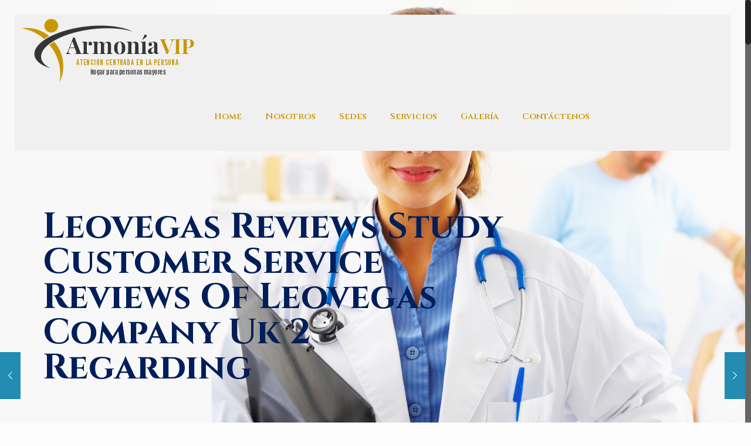

--- FILE ---
content_type: text/html; charset=UTF-8
request_url: https://armoniavip.com/index.php/2022/08/10/leovegas-reviews-study-customer-service-reviews-of-leovegas-company-uk-2-regarding-5/
body_size: 40913
content:
<!DOCTYPE html>
<html class="no-js" dir="ltr" lang="es" prefix="og: https://ogp.me/ns#" itemscope itemtype="https://schema.org/Article">

<!-- head -->
<head>

<!-- meta -->
<meta charset="UTF-8" />
<meta name="viewport" content="width=device-width, initial-scale=1, maximum-scale=1" />

<link rel="shortcut icon" href="https://armoniavip.com/wp-content/uploads/2021/10/Simbolo-Atardeceres.png" />	
<link rel="apple-touch-icon" href="https://armoniavip.com/wp-content/uploads/2021/10/Icono-Apple-Atardeceres.png" />
	

<!-- wp_head() -->
<!-- script | dynamic -->
<script id="mfn-dnmc-config-js">
//<![CDATA[
window.mfn = {mobile_init:1240,nicescroll:40,parallax:"translate3d",responsive:1,retina_js:0};
window.mfn_prettyphoto = {disable:false,disableMobile:false,title:false,style:"pp_default",width:0,height:0};
window.mfn_sliders = {blog:0,clients:0,offer:0,portfolio:0,shop:0,slider:0,testimonials:0};
//]]>
</script>

		<!-- All in One SEO 4.5.9.1 - aioseo.com -->
		<meta name="description" content="Leovegas Reviews Study Customer Service Reviews Of Leovegas Company Uk 2 Regarding 4 Real Cash Casino &amp; Gambling Apk Download Regarding Android Aptoide Content Mozambique ‘tuna Bond’ Situation Against Credit Réion Romande Can Proceed, United Kingdom Judge Rules Frequently Asked Concerns About Leovegas Category Leo Vegas Casino Depositing &amp; Withdrawing Competitive Bingo With Assured Action" />
		<meta name="robots" content="max-image-preview:large" />
		<link rel="canonical" href="https://armoniavip.com/index.php/2022/08/10/leovegas-reviews-study-customer-service-reviews-of-leovegas-company-uk-2-regarding-5/" />
		<meta name="generator" content="All in One SEO (AIOSEO) 4.5.9.1" />
		<meta property="og:locale" content="es_ES" />
		<meta property="og:site_name" content="Armonía Vip - Hogares Geriátricos en Medellín" />
		<meta property="og:type" content="article" />
		<meta property="og:title" content="Leovegas Reviews Study Customer Service Reviews Of Leovegas Company Uk 2 Regarding - Armonía Vip" />
		<meta property="og:description" content="Leovegas Reviews Study Customer Service Reviews Of Leovegas Company Uk 2 Regarding 4 Real Cash Casino &amp; Gambling Apk Download Regarding Android Aptoide Content Mozambique ‘tuna Bond’ Situation Against Credit Réion Romande Can Proceed, United Kingdom Judge Rules Frequently Asked Concerns About Leovegas Category Leo Vegas Casino Depositing &amp; Withdrawing Competitive Bingo With Assured Action" />
		<meta property="og:url" content="https://armoniavip.com/index.php/2022/08/10/leovegas-reviews-study-customer-service-reviews-of-leovegas-company-uk-2-regarding-5/" />
		<meta property="article:published_time" content="2022-08-10T20:34:08+00:00" />
		<meta property="article:modified_time" content="2023-09-20T05:57:15+00:00" />
		<meta name="twitter:card" content="summary_large_image" />
		<meta name="twitter:title" content="Leovegas Reviews Study Customer Service Reviews Of Leovegas Company Uk 2 Regarding - Armonía Vip" />
		<meta name="twitter:description" content="Leovegas Reviews Study Customer Service Reviews Of Leovegas Company Uk 2 Regarding 4 Real Cash Casino &amp; Gambling Apk Download Regarding Android Aptoide Content Mozambique ‘tuna Bond’ Situation Against Credit Réion Romande Can Proceed, United Kingdom Judge Rules Frequently Asked Concerns About Leovegas Category Leo Vegas Casino Depositing &amp; Withdrawing Competitive Bingo With Assured Action" />
		<script type="application/ld+json" class="aioseo-schema">
			{"@context":"https:\/\/schema.org","@graph":[{"@type":"BlogPosting","@id":"https:\/\/armoniavip.com\/index.php\/2022\/08\/10\/leovegas-reviews-study-customer-service-reviews-of-leovegas-company-uk-2-regarding-5\/#blogposting","name":"Leovegas Reviews Study Customer Service Reviews Of Leovegas Company Uk 2 Regarding - Armon\u00eda Vip","headline":"Leovegas Reviews Study Customer Service Reviews Of Leovegas Company Uk 2 Regarding","author":{"@id":"https:\/\/armoniavip.com\/index.php\/author\/seoarmoniavipgmail-com\/#author"},"publisher":{"@id":"https:\/\/armoniavip.com\/#organization"},"datePublished":"2022-08-10T15:34:08-05:00","dateModified":"2023-09-20T00:57:15-05:00","inLanguage":"es-ES","mainEntityOfPage":{"@id":"https:\/\/armoniavip.com\/index.php\/2022\/08\/10\/leovegas-reviews-study-customer-service-reviews-of-leovegas-company-uk-2-regarding-5\/#webpage"},"isPartOf":{"@id":"https:\/\/armoniavip.com\/index.php\/2022\/08\/10\/leovegas-reviews-study-customer-service-reviews-of-leovegas-company-uk-2-regarding-5\/#webpage"},"articleSection":"LeoVegas Irland"},{"@type":"BreadcrumbList","@id":"https:\/\/armoniavip.com\/index.php\/2022\/08\/10\/leovegas-reviews-study-customer-service-reviews-of-leovegas-company-uk-2-regarding-5\/#breadcrumblist","itemListElement":[{"@type":"ListItem","@id":"https:\/\/armoniavip.com\/#listItem","position":1,"name":"Hogar","item":"https:\/\/armoniavip.com\/","nextItem":"https:\/\/armoniavip.com\/index.php\/2022\/#listItem"},{"@type":"ListItem","@id":"https:\/\/armoniavip.com\/index.php\/2022\/#listItem","position":2,"name":"2022","item":"https:\/\/armoniavip.com\/index.php\/2022\/","nextItem":"https:\/\/armoniavip.com\/index.php\/2022\/08\/#listItem","previousItem":"https:\/\/armoniavip.com\/#listItem"},{"@type":"ListItem","@id":"https:\/\/armoniavip.com\/index.php\/2022\/08\/#listItem","position":3,"name":"August","item":"https:\/\/armoniavip.com\/index.php\/2022\/08\/","nextItem":"https:\/\/armoniavip.com\/index.php\/2022\/08\/10\/#listItem","previousItem":"https:\/\/armoniavip.com\/index.php\/2022\/#listItem"},{"@type":"ListItem","@id":"https:\/\/armoniavip.com\/index.php\/2022\/08\/10\/#listItem","position":4,"name":"10","item":"https:\/\/armoniavip.com\/index.php\/2022\/08\/10\/","nextItem":"https:\/\/armoniavip.com\/index.php\/2022\/08\/10\/leovegas-reviews-study-customer-service-reviews-of-leovegas-company-uk-2-regarding-5\/#listItem","previousItem":"https:\/\/armoniavip.com\/index.php\/2022\/08\/#listItem"},{"@type":"ListItem","@id":"https:\/\/armoniavip.com\/index.php\/2022\/08\/10\/leovegas-reviews-study-customer-service-reviews-of-leovegas-company-uk-2-regarding-5\/#listItem","position":5,"name":"Leovegas Reviews Study Customer Service Reviews Of Leovegas Company Uk 2 Regarding","previousItem":"https:\/\/armoniavip.com\/index.php\/2022\/08\/10\/#listItem"}]},{"@type":"Organization","@id":"https:\/\/armoniavip.com\/#organization","name":"Armon\u00eda Vip","url":"https:\/\/armoniavip.com\/"},{"@type":"Person","@id":"https:\/\/armoniavip.com\/index.php\/author\/seoarmoniavipgmail-com\/#author","url":"https:\/\/armoniavip.com\/index.php\/author\/seoarmoniavipgmail-com\/","name":"seoarmoniavip@gmail.com","image":{"@type":"ImageObject","@id":"https:\/\/armoniavip.com\/index.php\/2022\/08\/10\/leovegas-reviews-study-customer-service-reviews-of-leovegas-company-uk-2-regarding-5\/#authorImage","url":"https:\/\/secure.gravatar.com\/avatar\/b998458e1b9531ae96a1b2fc7428e82b817351bbfc6bd0054c3b1effe6a9c6fa?s=96&d=mm&r=g","width":96,"height":96,"caption":"seoarmoniavip@gmail.com"}},{"@type":"WebPage","@id":"https:\/\/armoniavip.com\/index.php\/2022\/08\/10\/leovegas-reviews-study-customer-service-reviews-of-leovegas-company-uk-2-regarding-5\/#webpage","url":"https:\/\/armoniavip.com\/index.php\/2022\/08\/10\/leovegas-reviews-study-customer-service-reviews-of-leovegas-company-uk-2-regarding-5\/","name":"Leovegas Reviews Study Customer Service Reviews Of Leovegas Company Uk 2 Regarding - Armon\u00eda Vip","description":"Leovegas Reviews Study Customer Service Reviews Of Leovegas Company Uk 2 Regarding 4 Real Cash Casino & Gambling Apk Download Regarding Android Aptoide Content Mozambique \u2018tuna Bond\u2019 Situation Against Credit R\u00e9ion Romande Can Proceed, United Kingdom Judge Rules Frequently Asked Concerns About Leovegas Category Leo Vegas Casino Depositing & Withdrawing Competitive Bingo With Assured Action","inLanguage":"es-ES","isPartOf":{"@id":"https:\/\/armoniavip.com\/#website"},"breadcrumb":{"@id":"https:\/\/armoniavip.com\/index.php\/2022\/08\/10\/leovegas-reviews-study-customer-service-reviews-of-leovegas-company-uk-2-regarding-5\/#breadcrumblist"},"author":{"@id":"https:\/\/armoniavip.com\/index.php\/author\/seoarmoniavipgmail-com\/#author"},"creator":{"@id":"https:\/\/armoniavip.com\/index.php\/author\/seoarmoniavipgmail-com\/#author"},"datePublished":"2022-08-10T15:34:08-05:00","dateModified":"2023-09-20T00:57:15-05:00"},{"@type":"WebSite","@id":"https:\/\/armoniavip.com\/#website","url":"https:\/\/armoniavip.com\/","name":"Armon\u00eda Vip","description":"Hogares Geri\u00e1tricos en Medell\u00edn","inLanguage":"es-ES","publisher":{"@id":"https:\/\/armoniavip.com\/#organization"}}]}
		</script>
		<!-- All in One SEO -->


	<!-- This site is optimized with the Yoast SEO plugin v26.7 - https://yoast.com/wordpress/plugins/seo/ -->
	<title>Leovegas Reviews Study Customer Service Reviews Of Leovegas Company Uk 2 Regarding - Armonía Vip</title>
	<link rel="canonical" href="https://armoniavip.com/index.php/2022/08/10/leovegas-reviews-study-customer-service-reviews-of-leovegas-company-uk-2-regarding-5/" />
	<meta property="og:locale" content="es_ES" />
	<meta property="og:type" content="article" />
	<meta property="og:title" content="Leovegas Reviews Study Customer Service Reviews Of Leovegas Company Uk 2 Regarding - Armonía Vip" />
	<meta property="og:description" content="Leovegas Reviews Study Customer Service Reviews Of Leovegas Company Uk 2 Regarding 4 Real Cash Casino &#038; Gambling Apk Download Regarding Android Aptoide Content Mozambique ‘tuna […]" />
	<meta property="og:url" content="https://armoniavip.com/index.php/2022/08/10/leovegas-reviews-study-customer-service-reviews-of-leovegas-company-uk-2-regarding-5/" />
	<meta property="og:site_name" content="Armonía Vip" />
	<meta property="article:published_time" content="2022-08-10T20:34:08+00:00" />
	<meta property="article:modified_time" content="2023-09-20T05:57:15+00:00" />
	<meta name="author" content="seoarmoniavip@gmail.com" />
	<meta name="twitter:card" content="summary_large_image" />
	<meta name="twitter:label1" content="Escrito por" />
	<meta name="twitter:data1" content="seoarmoniavip@gmail.com" />
	<meta name="twitter:label2" content="Tiempo de lectura" />
	<meta name="twitter:data2" content="12 minutos" />
	<script type="application/ld+json" class="yoast-schema-graph">{"@context":"https://schema.org","@graph":[{"@type":"Article","@id":"https://armoniavip.com/index.php/2022/08/10/leovegas-reviews-study-customer-service-reviews-of-leovegas-company-uk-2-regarding-5/#article","isPartOf":{"@id":"https://armoniavip.com/index.php/2022/08/10/leovegas-reviews-study-customer-service-reviews-of-leovegas-company-uk-2-regarding-5/"},"author":{"name":"seoarmoniavip@gmail.com","@id":"https://armoniavip.com/#/schema/person/4e94acb3a70e672877166b6dce2f1e06"},"headline":"Leovegas Reviews Study Customer Service Reviews Of Leovegas Company Uk 2 Regarding","datePublished":"2022-08-10T20:34:08+00:00","dateModified":"2023-09-20T05:57:15+00:00","mainEntityOfPage":{"@id":"https://armoniavip.com/index.php/2022/08/10/leovegas-reviews-study-customer-service-reviews-of-leovegas-company-uk-2-regarding-5/"},"wordCount":2529,"articleSection":["LeoVegas Irland"],"inLanguage":"es"},{"@type":"WebPage","@id":"https://armoniavip.com/index.php/2022/08/10/leovegas-reviews-study-customer-service-reviews-of-leovegas-company-uk-2-regarding-5/","url":"https://armoniavip.com/index.php/2022/08/10/leovegas-reviews-study-customer-service-reviews-of-leovegas-company-uk-2-regarding-5/","name":"Leovegas Reviews Study Customer Service Reviews Of Leovegas Company Uk 2 Regarding - Armonía Vip","isPartOf":{"@id":"https://armoniavip.com/#website"},"datePublished":"2022-08-10T20:34:08+00:00","dateModified":"2023-09-20T05:57:15+00:00","author":{"@id":"https://armoniavip.com/#/schema/person/4e94acb3a70e672877166b6dce2f1e06"},"breadcrumb":{"@id":"https://armoniavip.com/index.php/2022/08/10/leovegas-reviews-study-customer-service-reviews-of-leovegas-company-uk-2-regarding-5/#breadcrumb"},"inLanguage":"es","potentialAction":[{"@type":"ReadAction","target":["https://armoniavip.com/index.php/2022/08/10/leovegas-reviews-study-customer-service-reviews-of-leovegas-company-uk-2-regarding-5/"]}]},{"@type":"BreadcrumbList","@id":"https://armoniavip.com/index.php/2022/08/10/leovegas-reviews-study-customer-service-reviews-of-leovegas-company-uk-2-regarding-5/#breadcrumb","itemListElement":[{"@type":"ListItem","position":1,"name":"Inicio","item":"https://armoniavip.com/"},{"@type":"ListItem","position":2,"name":"Leovegas Reviews Study Customer Service Reviews Of Leovegas Company Uk 2 Regarding"}]},{"@type":"WebSite","@id":"https://armoniavip.com/#website","url":"https://armoniavip.com/","name":"Armonía Vip","description":"Hogares Geriátricos en Medellín","potentialAction":[{"@type":"SearchAction","target":{"@type":"EntryPoint","urlTemplate":"https://armoniavip.com/?s={search_term_string}"},"query-input":{"@type":"PropertyValueSpecification","valueRequired":true,"valueName":"search_term_string"}}],"inLanguage":"es"},{"@type":"Person","@id":"https://armoniavip.com/#/schema/person/4e94acb3a70e672877166b6dce2f1e06","name":"seoarmoniavip@gmail.com","image":{"@type":"ImageObject","inLanguage":"es","@id":"https://armoniavip.com/#/schema/person/image/","url":"https://secure.gravatar.com/avatar/b998458e1b9531ae96a1b2fc7428e82b817351bbfc6bd0054c3b1effe6a9c6fa?s=96&d=mm&r=g","contentUrl":"https://secure.gravatar.com/avatar/b998458e1b9531ae96a1b2fc7428e82b817351bbfc6bd0054c3b1effe6a9c6fa?s=96&d=mm&r=g","caption":"seoarmoniavip@gmail.com"},"sameAs":["http://armoniavip.com"],"url":"https://armoniavip.com/index.php/author/seoarmoniavipgmail-com/"}]}</script>
	<!-- / Yoast SEO plugin. -->


<link rel='dns-prefetch' href='//www.googletagmanager.com' />
<link rel='dns-prefetch' href='//fonts.googleapis.com' />
<link rel="alternate" type="application/rss+xml" title="Armonía Vip &raquo; Feed" href="https://armoniavip.com/index.php/feed/" />
<link rel="alternate" type="application/rss+xml" title="Armonía Vip &raquo; Feed de los comentarios" href="https://armoniavip.com/index.php/comments/feed/" />
<link rel="alternate" type="application/rss+xml" title="Armonía Vip &raquo; Comentario Leovegas Reviews Study Customer Service Reviews Of Leovegas Company Uk 2 Regarding del feed" href="https://armoniavip.com/index.php/2022/08/10/leovegas-reviews-study-customer-service-reviews-of-leovegas-company-uk-2-regarding-5/feed/" />
<link rel="alternate" title="oEmbed (JSON)" type="application/json+oembed" href="https://armoniavip.com/index.php/wp-json/oembed/1.0/embed?url=https%3A%2F%2Farmoniavip.com%2Findex.php%2F2022%2F08%2F10%2Fleovegas-reviews-study-customer-service-reviews-of-leovegas-company-uk-2-regarding-5%2F" />
<link rel="alternate" title="oEmbed (XML)" type="text/xml+oembed" href="https://armoniavip.com/index.php/wp-json/oembed/1.0/embed?url=https%3A%2F%2Farmoniavip.com%2Findex.php%2F2022%2F08%2F10%2Fleovegas-reviews-study-customer-service-reviews-of-leovegas-company-uk-2-regarding-5%2F&#038;format=xml" />
		<!-- This site uses the Google Analytics by MonsterInsights plugin v9.11.1 - Using Analytics tracking - https://www.monsterinsights.com/ -->
							<script src="//www.googletagmanager.com/gtag/js?id=G-2H8RX84PXY"  data-cfasync="false" data-wpfc-render="false" type="text/javascript" async></script>
			<script data-cfasync="false" data-wpfc-render="false" type="text/javascript">
				var mi_version = '9.11.1';
				var mi_track_user = true;
				var mi_no_track_reason = '';
								var MonsterInsightsDefaultLocations = {"page_location":"https:\/\/armoniavip.com\/2022\/08\/10\/leovegas-reviews-study-customer-service-reviews-of-leovegas-company-uk-2-regarding-5\/"};
								if ( typeof MonsterInsightsPrivacyGuardFilter === 'function' ) {
					var MonsterInsightsLocations = (typeof MonsterInsightsExcludeQuery === 'object') ? MonsterInsightsPrivacyGuardFilter( MonsterInsightsExcludeQuery ) : MonsterInsightsPrivacyGuardFilter( MonsterInsightsDefaultLocations );
				} else {
					var MonsterInsightsLocations = (typeof MonsterInsightsExcludeQuery === 'object') ? MonsterInsightsExcludeQuery : MonsterInsightsDefaultLocations;
				}

								var disableStrs = [
										'ga-disable-G-2H8RX84PXY',
									];

				/* Function to detect opted out users */
				function __gtagTrackerIsOptedOut() {
					for (var index = 0; index < disableStrs.length; index++) {
						if (document.cookie.indexOf(disableStrs[index] + '=true') > -1) {
							return true;
						}
					}

					return false;
				}

				/* Disable tracking if the opt-out cookie exists. */
				if (__gtagTrackerIsOptedOut()) {
					for (var index = 0; index < disableStrs.length; index++) {
						window[disableStrs[index]] = true;
					}
				}

				/* Opt-out function */
				function __gtagTrackerOptout() {
					for (var index = 0; index < disableStrs.length; index++) {
						document.cookie = disableStrs[index] + '=true; expires=Thu, 31 Dec 2099 23:59:59 UTC; path=/';
						window[disableStrs[index]] = true;
					}
				}

				if ('undefined' === typeof gaOptout) {
					function gaOptout() {
						__gtagTrackerOptout();
					}
				}
								window.dataLayer = window.dataLayer || [];

				window.MonsterInsightsDualTracker = {
					helpers: {},
					trackers: {},
				};
				if (mi_track_user) {
					function __gtagDataLayer() {
						dataLayer.push(arguments);
					}

					function __gtagTracker(type, name, parameters) {
						if (!parameters) {
							parameters = {};
						}

						if (parameters.send_to) {
							__gtagDataLayer.apply(null, arguments);
							return;
						}

						if (type === 'event') {
														parameters.send_to = monsterinsights_frontend.v4_id;
							var hookName = name;
							if (typeof parameters['event_category'] !== 'undefined') {
								hookName = parameters['event_category'] + ':' + name;
							}

							if (typeof MonsterInsightsDualTracker.trackers[hookName] !== 'undefined') {
								MonsterInsightsDualTracker.trackers[hookName](parameters);
							} else {
								__gtagDataLayer('event', name, parameters);
							}
							
						} else {
							__gtagDataLayer.apply(null, arguments);
						}
					}

					__gtagTracker('js', new Date());
					__gtagTracker('set', {
						'developer_id.dZGIzZG': true,
											});
					if ( MonsterInsightsLocations.page_location ) {
						__gtagTracker('set', MonsterInsightsLocations);
					}
										__gtagTracker('config', 'G-2H8RX84PXY', {"forceSSL":"true","link_attribution":"true"} );
										window.gtag = __gtagTracker;										(function () {
						/* https://developers.google.com/analytics/devguides/collection/analyticsjs/ */
						/* ga and __gaTracker compatibility shim. */
						var noopfn = function () {
							return null;
						};
						var newtracker = function () {
							return new Tracker();
						};
						var Tracker = function () {
							return null;
						};
						var p = Tracker.prototype;
						p.get = noopfn;
						p.set = noopfn;
						p.send = function () {
							var args = Array.prototype.slice.call(arguments);
							args.unshift('send');
							__gaTracker.apply(null, args);
						};
						var __gaTracker = function () {
							var len = arguments.length;
							if (len === 0) {
								return;
							}
							var f = arguments[len - 1];
							if (typeof f !== 'object' || f === null || typeof f.hitCallback !== 'function') {
								if ('send' === arguments[0]) {
									var hitConverted, hitObject = false, action;
									if ('event' === arguments[1]) {
										if ('undefined' !== typeof arguments[3]) {
											hitObject = {
												'eventAction': arguments[3],
												'eventCategory': arguments[2],
												'eventLabel': arguments[4],
												'value': arguments[5] ? arguments[5] : 1,
											}
										}
									}
									if ('pageview' === arguments[1]) {
										if ('undefined' !== typeof arguments[2]) {
											hitObject = {
												'eventAction': 'page_view',
												'page_path': arguments[2],
											}
										}
									}
									if (typeof arguments[2] === 'object') {
										hitObject = arguments[2];
									}
									if (typeof arguments[5] === 'object') {
										Object.assign(hitObject, arguments[5]);
									}
									if ('undefined' !== typeof arguments[1].hitType) {
										hitObject = arguments[1];
										if ('pageview' === hitObject.hitType) {
											hitObject.eventAction = 'page_view';
										}
									}
									if (hitObject) {
										action = 'timing' === arguments[1].hitType ? 'timing_complete' : hitObject.eventAction;
										hitConverted = mapArgs(hitObject);
										__gtagTracker('event', action, hitConverted);
									}
								}
								return;
							}

							function mapArgs(args) {
								var arg, hit = {};
								var gaMap = {
									'eventCategory': 'event_category',
									'eventAction': 'event_action',
									'eventLabel': 'event_label',
									'eventValue': 'event_value',
									'nonInteraction': 'non_interaction',
									'timingCategory': 'event_category',
									'timingVar': 'name',
									'timingValue': 'value',
									'timingLabel': 'event_label',
									'page': 'page_path',
									'location': 'page_location',
									'title': 'page_title',
									'referrer' : 'page_referrer',
								};
								for (arg in args) {
																		if (!(!args.hasOwnProperty(arg) || !gaMap.hasOwnProperty(arg))) {
										hit[gaMap[arg]] = args[arg];
									} else {
										hit[arg] = args[arg];
									}
								}
								return hit;
							}

							try {
								f.hitCallback();
							} catch (ex) {
							}
						};
						__gaTracker.create = newtracker;
						__gaTracker.getByName = newtracker;
						__gaTracker.getAll = function () {
							return [];
						};
						__gaTracker.remove = noopfn;
						__gaTracker.loaded = true;
						window['__gaTracker'] = __gaTracker;
					})();
									} else {
										console.log("");
					(function () {
						function __gtagTracker() {
							return null;
						}

						window['__gtagTracker'] = __gtagTracker;
						window['gtag'] = __gtagTracker;
					})();
									}
			</script>
							<!-- / Google Analytics by MonsterInsights -->
		<style id='wp-img-auto-sizes-contain-inline-css' type='text/css'>
img:is([sizes=auto i],[sizes^="auto," i]){contain-intrinsic-size:3000px 1500px}
/*# sourceURL=wp-img-auto-sizes-contain-inline-css */
</style>

<style id='wp-emoji-styles-inline-css' type='text/css'>

	img.wp-smiley, img.emoji {
		display: inline !important;
		border: none !important;
		box-shadow: none !important;
		height: 1em !important;
		width: 1em !important;
		margin: 0 0.07em !important;
		vertical-align: -0.1em !important;
		background: none !important;
		padding: 0 !important;
	}
/*# sourceURL=wp-emoji-styles-inline-css */
</style>
<link rel='stylesheet' id='wp-block-library-css' href='https://armoniavip.com/wp-includes/css/dist/block-library/style.min.css?ver=6.9' type='text/css' media='all' />
<style id='wp-block-heading-inline-css' type='text/css'>
h1:where(.wp-block-heading).has-background,h2:where(.wp-block-heading).has-background,h3:where(.wp-block-heading).has-background,h4:where(.wp-block-heading).has-background,h5:where(.wp-block-heading).has-background,h6:where(.wp-block-heading).has-background{padding:1.25em 2.375em}h1.has-text-align-left[style*=writing-mode]:where([style*=vertical-lr]),h1.has-text-align-right[style*=writing-mode]:where([style*=vertical-rl]),h2.has-text-align-left[style*=writing-mode]:where([style*=vertical-lr]),h2.has-text-align-right[style*=writing-mode]:where([style*=vertical-rl]),h3.has-text-align-left[style*=writing-mode]:where([style*=vertical-lr]),h3.has-text-align-right[style*=writing-mode]:where([style*=vertical-rl]),h4.has-text-align-left[style*=writing-mode]:where([style*=vertical-lr]),h4.has-text-align-right[style*=writing-mode]:where([style*=vertical-rl]),h5.has-text-align-left[style*=writing-mode]:where([style*=vertical-lr]),h5.has-text-align-right[style*=writing-mode]:where([style*=vertical-rl]),h6.has-text-align-left[style*=writing-mode]:where([style*=vertical-lr]),h6.has-text-align-right[style*=writing-mode]:where([style*=vertical-rl]){rotate:180deg}
/*# sourceURL=https://armoniavip.com/wp-includes/blocks/heading/style.min.css */
</style>
<style id='wp-block-paragraph-inline-css' type='text/css'>
.is-small-text{font-size:.875em}.is-regular-text{font-size:1em}.is-large-text{font-size:2.25em}.is-larger-text{font-size:3em}.has-drop-cap:not(:focus):first-letter{float:left;font-size:8.4em;font-style:normal;font-weight:100;line-height:.68;margin:.05em .1em 0 0;text-transform:uppercase}body.rtl .has-drop-cap:not(:focus):first-letter{float:none;margin-left:.1em}p.has-drop-cap.has-background{overflow:hidden}:root :where(p.has-background){padding:1.25em 2.375em}:where(p.has-text-color:not(.has-link-color)) a{color:inherit}p.has-text-align-left[style*="writing-mode:vertical-lr"],p.has-text-align-right[style*="writing-mode:vertical-rl"]{rotate:180deg}
/*# sourceURL=https://armoniavip.com/wp-includes/blocks/paragraph/style.min.css */
</style>
<style id='global-styles-inline-css' type='text/css'>
:root{--wp--preset--aspect-ratio--square: 1;--wp--preset--aspect-ratio--4-3: 4/3;--wp--preset--aspect-ratio--3-4: 3/4;--wp--preset--aspect-ratio--3-2: 3/2;--wp--preset--aspect-ratio--2-3: 2/3;--wp--preset--aspect-ratio--16-9: 16/9;--wp--preset--aspect-ratio--9-16: 9/16;--wp--preset--color--black: #000000;--wp--preset--color--cyan-bluish-gray: #abb8c3;--wp--preset--color--white: #ffffff;--wp--preset--color--pale-pink: #f78da7;--wp--preset--color--vivid-red: #cf2e2e;--wp--preset--color--luminous-vivid-orange: #ff6900;--wp--preset--color--luminous-vivid-amber: #fcb900;--wp--preset--color--light-green-cyan: #7bdcb5;--wp--preset--color--vivid-green-cyan: #00d084;--wp--preset--color--pale-cyan-blue: #8ed1fc;--wp--preset--color--vivid-cyan-blue: #0693e3;--wp--preset--color--vivid-purple: #9b51e0;--wp--preset--gradient--vivid-cyan-blue-to-vivid-purple: linear-gradient(135deg,rgb(6,147,227) 0%,rgb(155,81,224) 100%);--wp--preset--gradient--light-green-cyan-to-vivid-green-cyan: linear-gradient(135deg,rgb(122,220,180) 0%,rgb(0,208,130) 100%);--wp--preset--gradient--luminous-vivid-amber-to-luminous-vivid-orange: linear-gradient(135deg,rgb(252,185,0) 0%,rgb(255,105,0) 100%);--wp--preset--gradient--luminous-vivid-orange-to-vivid-red: linear-gradient(135deg,rgb(255,105,0) 0%,rgb(207,46,46) 100%);--wp--preset--gradient--very-light-gray-to-cyan-bluish-gray: linear-gradient(135deg,rgb(238,238,238) 0%,rgb(169,184,195) 100%);--wp--preset--gradient--cool-to-warm-spectrum: linear-gradient(135deg,rgb(74,234,220) 0%,rgb(151,120,209) 20%,rgb(207,42,186) 40%,rgb(238,44,130) 60%,rgb(251,105,98) 80%,rgb(254,248,76) 100%);--wp--preset--gradient--blush-light-purple: linear-gradient(135deg,rgb(255,206,236) 0%,rgb(152,150,240) 100%);--wp--preset--gradient--blush-bordeaux: linear-gradient(135deg,rgb(254,205,165) 0%,rgb(254,45,45) 50%,rgb(107,0,62) 100%);--wp--preset--gradient--luminous-dusk: linear-gradient(135deg,rgb(255,203,112) 0%,rgb(199,81,192) 50%,rgb(65,88,208) 100%);--wp--preset--gradient--pale-ocean: linear-gradient(135deg,rgb(255,245,203) 0%,rgb(182,227,212) 50%,rgb(51,167,181) 100%);--wp--preset--gradient--electric-grass: linear-gradient(135deg,rgb(202,248,128) 0%,rgb(113,206,126) 100%);--wp--preset--gradient--midnight: linear-gradient(135deg,rgb(2,3,129) 0%,rgb(40,116,252) 100%);--wp--preset--font-size--small: 13px;--wp--preset--font-size--medium: 20px;--wp--preset--font-size--large: 36px;--wp--preset--font-size--x-large: 42px;--wp--preset--spacing--20: 0.44rem;--wp--preset--spacing--30: 0.67rem;--wp--preset--spacing--40: 1rem;--wp--preset--spacing--50: 1.5rem;--wp--preset--spacing--60: 2.25rem;--wp--preset--spacing--70: 3.38rem;--wp--preset--spacing--80: 5.06rem;--wp--preset--shadow--natural: 6px 6px 9px rgba(0, 0, 0, 0.2);--wp--preset--shadow--deep: 12px 12px 50px rgba(0, 0, 0, 0.4);--wp--preset--shadow--sharp: 6px 6px 0px rgba(0, 0, 0, 0.2);--wp--preset--shadow--outlined: 6px 6px 0px -3px rgb(255, 255, 255), 6px 6px rgb(0, 0, 0);--wp--preset--shadow--crisp: 6px 6px 0px rgb(0, 0, 0);}:where(.is-layout-flex){gap: 0.5em;}:where(.is-layout-grid){gap: 0.5em;}body .is-layout-flex{display: flex;}.is-layout-flex{flex-wrap: wrap;align-items: center;}.is-layout-flex > :is(*, div){margin: 0;}body .is-layout-grid{display: grid;}.is-layout-grid > :is(*, div){margin: 0;}:where(.wp-block-columns.is-layout-flex){gap: 2em;}:where(.wp-block-columns.is-layout-grid){gap: 2em;}:where(.wp-block-post-template.is-layout-flex){gap: 1.25em;}:where(.wp-block-post-template.is-layout-grid){gap: 1.25em;}.has-black-color{color: var(--wp--preset--color--black) !important;}.has-cyan-bluish-gray-color{color: var(--wp--preset--color--cyan-bluish-gray) !important;}.has-white-color{color: var(--wp--preset--color--white) !important;}.has-pale-pink-color{color: var(--wp--preset--color--pale-pink) !important;}.has-vivid-red-color{color: var(--wp--preset--color--vivid-red) !important;}.has-luminous-vivid-orange-color{color: var(--wp--preset--color--luminous-vivid-orange) !important;}.has-luminous-vivid-amber-color{color: var(--wp--preset--color--luminous-vivid-amber) !important;}.has-light-green-cyan-color{color: var(--wp--preset--color--light-green-cyan) !important;}.has-vivid-green-cyan-color{color: var(--wp--preset--color--vivid-green-cyan) !important;}.has-pale-cyan-blue-color{color: var(--wp--preset--color--pale-cyan-blue) !important;}.has-vivid-cyan-blue-color{color: var(--wp--preset--color--vivid-cyan-blue) !important;}.has-vivid-purple-color{color: var(--wp--preset--color--vivid-purple) !important;}.has-black-background-color{background-color: var(--wp--preset--color--black) !important;}.has-cyan-bluish-gray-background-color{background-color: var(--wp--preset--color--cyan-bluish-gray) !important;}.has-white-background-color{background-color: var(--wp--preset--color--white) !important;}.has-pale-pink-background-color{background-color: var(--wp--preset--color--pale-pink) !important;}.has-vivid-red-background-color{background-color: var(--wp--preset--color--vivid-red) !important;}.has-luminous-vivid-orange-background-color{background-color: var(--wp--preset--color--luminous-vivid-orange) !important;}.has-luminous-vivid-amber-background-color{background-color: var(--wp--preset--color--luminous-vivid-amber) !important;}.has-light-green-cyan-background-color{background-color: var(--wp--preset--color--light-green-cyan) !important;}.has-vivid-green-cyan-background-color{background-color: var(--wp--preset--color--vivid-green-cyan) !important;}.has-pale-cyan-blue-background-color{background-color: var(--wp--preset--color--pale-cyan-blue) !important;}.has-vivid-cyan-blue-background-color{background-color: var(--wp--preset--color--vivid-cyan-blue) !important;}.has-vivid-purple-background-color{background-color: var(--wp--preset--color--vivid-purple) !important;}.has-black-border-color{border-color: var(--wp--preset--color--black) !important;}.has-cyan-bluish-gray-border-color{border-color: var(--wp--preset--color--cyan-bluish-gray) !important;}.has-white-border-color{border-color: var(--wp--preset--color--white) !important;}.has-pale-pink-border-color{border-color: var(--wp--preset--color--pale-pink) !important;}.has-vivid-red-border-color{border-color: var(--wp--preset--color--vivid-red) !important;}.has-luminous-vivid-orange-border-color{border-color: var(--wp--preset--color--luminous-vivid-orange) !important;}.has-luminous-vivid-amber-border-color{border-color: var(--wp--preset--color--luminous-vivid-amber) !important;}.has-light-green-cyan-border-color{border-color: var(--wp--preset--color--light-green-cyan) !important;}.has-vivid-green-cyan-border-color{border-color: var(--wp--preset--color--vivid-green-cyan) !important;}.has-pale-cyan-blue-border-color{border-color: var(--wp--preset--color--pale-cyan-blue) !important;}.has-vivid-cyan-blue-border-color{border-color: var(--wp--preset--color--vivid-cyan-blue) !important;}.has-vivid-purple-border-color{border-color: var(--wp--preset--color--vivid-purple) !important;}.has-vivid-cyan-blue-to-vivid-purple-gradient-background{background: var(--wp--preset--gradient--vivid-cyan-blue-to-vivid-purple) !important;}.has-light-green-cyan-to-vivid-green-cyan-gradient-background{background: var(--wp--preset--gradient--light-green-cyan-to-vivid-green-cyan) !important;}.has-luminous-vivid-amber-to-luminous-vivid-orange-gradient-background{background: var(--wp--preset--gradient--luminous-vivid-amber-to-luminous-vivid-orange) !important;}.has-luminous-vivid-orange-to-vivid-red-gradient-background{background: var(--wp--preset--gradient--luminous-vivid-orange-to-vivid-red) !important;}.has-very-light-gray-to-cyan-bluish-gray-gradient-background{background: var(--wp--preset--gradient--very-light-gray-to-cyan-bluish-gray) !important;}.has-cool-to-warm-spectrum-gradient-background{background: var(--wp--preset--gradient--cool-to-warm-spectrum) !important;}.has-blush-light-purple-gradient-background{background: var(--wp--preset--gradient--blush-light-purple) !important;}.has-blush-bordeaux-gradient-background{background: var(--wp--preset--gradient--blush-bordeaux) !important;}.has-luminous-dusk-gradient-background{background: var(--wp--preset--gradient--luminous-dusk) !important;}.has-pale-ocean-gradient-background{background: var(--wp--preset--gradient--pale-ocean) !important;}.has-electric-grass-gradient-background{background: var(--wp--preset--gradient--electric-grass) !important;}.has-midnight-gradient-background{background: var(--wp--preset--gradient--midnight) !important;}.has-small-font-size{font-size: var(--wp--preset--font-size--small) !important;}.has-medium-font-size{font-size: var(--wp--preset--font-size--medium) !important;}.has-large-font-size{font-size: var(--wp--preset--font-size--large) !important;}.has-x-large-font-size{font-size: var(--wp--preset--font-size--x-large) !important;}
/*# sourceURL=global-styles-inline-css */
</style>

<style id='classic-theme-styles-inline-css' type='text/css'>
/*! This file is auto-generated */
.wp-block-button__link{color:#fff;background-color:#32373c;border-radius:9999px;box-shadow:none;text-decoration:none;padding:calc(.667em + 2px) calc(1.333em + 2px);font-size:1.125em}.wp-block-file__button{background:#32373c;color:#fff;text-decoration:none}
/*# sourceURL=/wp-includes/css/classic-themes.min.css */
</style>
<link rel='stylesheet' id='contact-form-7-css' href='https://armoniavip.com/wp-content/plugins/contact-form-7/includes/css/styles.css?ver=6.1.4' type='text/css' media='all' />
<link rel='stylesheet' id='rs-plugin-settings-css' href='https://armoniavip.com/wp-content/plugins/revslider/public/assets/css/settings.css?ver=5.4.1' type='text/css' media='all' />
<style id='rs-plugin-settings-inline-css' type='text/css'>
#rs-demo-id {}
/*# sourceURL=rs-plugin-settings-inline-css */
</style>
<link rel='stylesheet' id='style-css' href='https://armoniavip.com/wp-content/themes/betheme178/style.css?ver=17.8' type='text/css' media='all' />
<link rel='stylesheet' id='mfn-base-css' href='https://armoniavip.com/wp-content/themes/betheme178/css/base.css?ver=17.8' type='text/css' media='all' />
<link rel='stylesheet' id='mfn-layout-css' href='https://armoniavip.com/wp-content/themes/betheme178/css/layout.css?ver=17.8' type='text/css' media='all' />
<link rel='stylesheet' id='mfn-shortcodes-css' href='https://armoniavip.com/wp-content/themes/betheme178/css/shortcodes.css?ver=17.8' type='text/css' media='all' />
<link rel='stylesheet' id='mfn-animations-css' href='https://armoniavip.com/wp-content/themes/betheme178/assets/animations/animations.min.css?ver=17.8' type='text/css' media='all' />
<link rel='stylesheet' id='mfn-jquery-ui-css' href='https://armoniavip.com/wp-content/themes/betheme178/assets/ui/jquery.ui.all.css?ver=17.8' type='text/css' media='all' />
<link rel='stylesheet' id='mfn-prettyPhoto-css' href='https://armoniavip.com/wp-content/themes/betheme178/assets/prettyPhoto/prettyPhoto.css?ver=17.8' type='text/css' media='all' />
<link rel='stylesheet' id='mfn-jplayer-css' href='https://armoniavip.com/wp-content/themes/betheme178/assets/jplayer/css/jplayer.blue.monday.css?ver=17.8' type='text/css' media='all' />
<link rel='stylesheet' id='mfn-responsive-css' href='https://armoniavip.com/wp-content/themes/betheme178/css/responsive.css?ver=17.8' type='text/css' media='all' />
<link rel='stylesheet' id='Cinzel-css' href='https://fonts.googleapis.com/css?family=Cinzel%3A1%2C100%2C100italic%2C200%2C200italic%2C300%2C300italic%2C400%2C400italic%2C500%2C500italic%2C600%2C600italic%2C700%2C800%2C800italic%2C900%2C900italic&#038;ver=6.9' type='text/css' media='all' />
<script type="text/javascript" src="https://armoniavip.com/wp-content/plugins/google-analytics-for-wordpress/assets/js/frontend-gtag.min.js?ver=9.11.1" id="monsterinsights-frontend-script-js" async="async" data-wp-strategy="async"></script>
<script data-cfasync="false" data-wpfc-render="false" type="text/javascript" id='monsterinsights-frontend-script-js-extra'>/* <![CDATA[ */
var monsterinsights_frontend = {"js_events_tracking":"true","download_extensions":"doc,pdf,ppt,zip,xls,docx,pptx,xlsx","inbound_paths":"[{\"path\":\"\\\/go\\\/\",\"label\":\"affiliate\"},{\"path\":\"\\\/recommend\\\/\",\"label\":\"affiliate\"}]","home_url":"https:\/\/armoniavip.com","hash_tracking":"false","v4_id":"G-2H8RX84PXY"};/* ]]> */
</script>
<script type="text/javascript" src="https://armoniavip.com/wp-includes/js/jquery/jquery.min.js?ver=3.7.1" id="jquery-core-js"></script>
<script type="text/javascript" src="https://armoniavip.com/wp-includes/js/jquery/jquery-migrate.min.js?ver=3.4.1" id="jquery-migrate-js"></script>
<script type="text/javascript" src="https://armoniavip.com/wp-content/plugins/revslider/public/assets/js/jquery.themepunch.tools.min.js?ver=5.4.1" id="tp-tools-js"></script>
<script type="text/javascript" src="https://armoniavip.com/wp-content/plugins/revslider/public/assets/js/jquery.themepunch.revolution.min.js?ver=5.4.1" id="revmin-js"></script>

<!-- Fragmento de código de Google Analytics añadido por Site Kit -->
<script type="text/javascript" src="https://www.googletagmanager.com/gtag/js?id=GT-NBXCWW3V" id="google_gtagjs-js" async></script>
<script type="text/javascript" id="google_gtagjs-js-after">
/* <![CDATA[ */
window.dataLayer = window.dataLayer || [];function gtag(){dataLayer.push(arguments);}
gtag('set', 'linker', {"domains":["armoniavip.com"]} );
gtag("js", new Date());
gtag("set", "developer_id.dZTNiMT", true);
gtag("config", "GT-NBXCWW3V");
//# sourceURL=google_gtagjs-js-after
/* ]]> */
</script>

<!-- Final del fragmento de código de Google Analytics añadido por Site Kit -->
<link rel="https://api.w.org/" href="https://armoniavip.com/index.php/wp-json/" /><link rel="alternate" title="JSON" type="application/json" href="https://armoniavip.com/index.php/wp-json/wp/v2/posts/2023" /><link rel="EditURI" type="application/rsd+xml" title="RSD" href="https://armoniavip.com/xmlrpc.php?rsd" />
<meta name="generator" content="WordPress 6.9" />
<link rel='shortlink' href='https://armoniavip.com/?p=2023' />
<meta name="generator" content="Site Kit by Google 1.122.0" /><!-- style | background -->
<style id="mfn-dnmc-bg-css">
html{background-image:url(https://armoniavip.com/wp-content/uploads/2021/10/IM-10-Nosotros-Atardeceres.png);background-repeat:no-repeat;background-position:center top}
</style>
<!-- style | dynamic -->
<style id="mfn-dnmc-style-css">
@media only screen and (min-width: 1240px) {body:not(.header-simple) #Top_bar #menu{display:block!important}.tr-menu #Top_bar #menu{background:none!important}#Top_bar .menu > li > ul.mfn-megamenu{width:984px}#Top_bar .menu > li > ul.mfn-megamenu > li{float:left}#Top_bar .menu > li > ul.mfn-megamenu > li.mfn-megamenu-cols-1{width:100%}#Top_bar .menu > li > ul.mfn-megamenu > li.mfn-megamenu-cols-2{width:50%}#Top_bar .menu > li > ul.mfn-megamenu > li.mfn-megamenu-cols-3{width:33.33%}#Top_bar .menu > li > ul.mfn-megamenu > li.mfn-megamenu-cols-4{width:25%}#Top_bar .menu > li > ul.mfn-megamenu > li.mfn-megamenu-cols-5{width:20%}#Top_bar .menu > li > ul.mfn-megamenu > li.mfn-megamenu-cols-6{width:16.66%}#Top_bar .menu > li > ul.mfn-megamenu > li > ul{display:block!important;position:inherit;left:auto;top:auto;border-width:0 1px 0 0}#Top_bar .menu > li > ul.mfn-megamenu > li:last-child > ul{border:0}#Top_bar .menu > li > ul.mfn-megamenu > li > ul li{width:auto}#Top_bar .menu > li > ul.mfn-megamenu a.mfn-megamenu-title{text-transform:uppercase;font-weight:400;background:none}#Top_bar .menu > li > ul.mfn-megamenu a .menu-arrow{display:none}.menuo-right #Top_bar .menu > li > ul.mfn-megamenu{left:auto;right:0}.menuo-right #Top_bar .menu > li > ul.mfn-megamenu-bg{box-sizing:border-box}#Top_bar .menu > li > ul.mfn-megamenu-bg{padding:20px 166px 20px 20px;background-repeat:no-repeat;background-position:right bottom}.rtl #Top_bar .menu > li > ul.mfn-megamenu-bg{padding-left:166px;padding-right:20px;background-position:left bottom}#Top_bar .menu > li > ul.mfn-megamenu-bg > li{background:none}#Top_bar .menu > li > ul.mfn-megamenu-bg > li a{border:none}#Top_bar .menu > li > ul.mfn-megamenu-bg > li > ul{background:none!important;-webkit-box-shadow:0 0 0 0;-moz-box-shadow:0 0 0 0;box-shadow:0 0 0 0}.mm-vertical #Top_bar .container{position:relative;}.mm-vertical #Top_bar .top_bar_left{position:static;}.mm-vertical #Top_bar .menu > li ul{box-shadow:0 0 0 0 transparent!important;background-image:none;}.mm-vertical #Top_bar .menu > li > ul.mfn-megamenu{width:98%!important;margin:0 1%;padding:20px 0;}.mm-vertical.header-plain #Top_bar .menu > li > ul.mfn-megamenu{width:100%!important;margin:0;}.mm-vertical #Top_bar .menu > li > ul.mfn-megamenu > li{display:table-cell;float:none!important;width:10%;padding:0 15px;border-right:1px solid rgba(0, 0, 0, 0.05);}.mm-vertical #Top_bar .menu > li > ul.mfn-megamenu > li:last-child{border-right-width:0}.mm-vertical #Top_bar .menu > li > ul.mfn-megamenu > li.hide-border{border-right-width:0}.mm-vertical #Top_bar .menu > li > ul.mfn-megamenu > li a{border-bottom-width:0;padding:9px 15px;line-height:120%;}.mm-vertical #Top_bar .menu > li > ul.mfn-megamenu a.mfn-megamenu-title{font-weight:700;}.rtl .mm-vertical #Top_bar .menu > li > ul.mfn-megamenu > li:first-child{border-right-width:0}.rtl .mm-vertical #Top_bar .menu > li > ul.mfn-megamenu > li:last-child{border-right-width:1px}#Header_creative #Top_bar .menu > li > ul.mfn-megamenu{width:980px!important;margin:0;}.header-plain:not(.menuo-right) #Header .top_bar_left{width:auto!important}.header-stack.header-center #Top_bar #menu{display:inline-block!important}.header-simple #Top_bar #menu{display:none;height:auto;width:300px;bottom:auto;top:100%;right:1px;position:absolute;margin:0}.header-simple #Header a.responsive-menu-toggle{display:block;right:10px}.header-simple #Top_bar #menu > ul{width:100%;float:left}.header-simple #Top_bar #menu ul li{width:100%;padding-bottom:0;border-right:0;position:relative}.header-simple #Top_bar #menu ul li a{padding:0 20px;margin:0;display:block;height:auto;line-height:normal;border:none}.header-simple #Top_bar #menu ul li a:after{display:none}.header-simple #Top_bar #menu ul li a span{border:none;line-height:44px;display:inline;padding:0}.header-simple #Top_bar #menu ul li.submenu .menu-toggle{display:block;position:absolute;right:0;top:0;width:44px;height:44px;line-height:44px;font-size:30px;font-weight:300;text-align:center;cursor:pointer;color:#444;opacity:0.33;}.header-simple #Top_bar #menu ul li.submenu .menu-toggle:after{content:"+"}.header-simple #Top_bar #menu ul li.hover > .menu-toggle:after{content:"-"}.header-simple #Top_bar #menu ul li.hover a{border-bottom:0}.header-simple #Top_bar #menu ul.mfn-megamenu li .menu-toggle{display:none}.header-simple #Top_bar #menu ul li ul{position:relative!important;left:0!important;top:0;padding:0;margin:0!important;width:auto!important;background-image:none}.header-simple #Top_bar #menu ul li ul li{width:100%!important;display:block;padding:0;}.header-simple #Top_bar #menu ul li ul li a{padding:0 20px 0 30px}.header-simple #Top_bar #menu ul li ul li a .menu-arrow{display:none}.header-simple #Top_bar #menu ul li ul li a span{padding:0}.header-simple #Top_bar #menu ul li ul li a span:after{display:none!important}.header-simple #Top_bar .menu > li > ul.mfn-megamenu a.mfn-megamenu-title{text-transform:uppercase;font-weight:400}.header-simple #Top_bar .menu > li > ul.mfn-megamenu > li > ul{display:block!important;position:inherit;left:auto;top:auto}.header-simple #Top_bar #menu ul li ul li ul{border-left:0!important;padding:0;top:0}.header-simple #Top_bar #menu ul li ul li ul li a{padding:0 20px 0 40px}.rtl.header-simple #Top_bar #menu{left:1px;right:auto}.rtl.header-simple #Top_bar a.responsive-menu-toggle{left:10px;right:auto}.rtl.header-simple #Top_bar #menu ul li.submenu .menu-toggle{left:0;right:auto}.rtl.header-simple #Top_bar #menu ul li ul{left:auto!important;right:0!important}.rtl.header-simple #Top_bar #menu ul li ul li a{padding:0 30px 0 20px}.rtl.header-simple #Top_bar #menu ul li ul li ul li a{padding:0 40px 0 20px}.menu-highlight #Top_bar .menu > li{margin:0 2px}.menu-highlight:not(.header-creative) #Top_bar .menu > li > a{margin:20px 0;padding:0;-webkit-border-radius:5px;border-radius:5px}.menu-highlight #Top_bar .menu > li > a:after{display:none}.menu-highlight #Top_bar .menu > li > a span:not(.description){line-height:50px}.menu-highlight #Top_bar .menu > li > a span.description{display:none}.menu-highlight.header-stack #Top_bar .menu > li > a{margin:10px 0!important}.menu-highlight.header-stack #Top_bar .menu > li > a span:not(.description){line-height:40px}.menu-highlight.header-transparent #Top_bar .menu > li > a{margin:5px 0}.menu-highlight.header-simple #Top_bar #menu ul li,.menu-highlight.header-creative #Top_bar #menu ul li{margin:0}.menu-highlight.header-simple #Top_bar #menu ul li > a,.menu-highlight.header-creative #Top_bar #menu ul li > a{-webkit-border-radius:0;border-radius:0}.menu-highlight:not(.header-fixed):not(.header-simple) #Top_bar.is-sticky .menu > li > a{margin:10px 0!important;padding:5px 0!important}.menu-highlight:not(.header-fixed):not(.header-simple) #Top_bar.is-sticky .menu > li > a span{line-height:30px!important}.header-modern.menu-highlight.menuo-right .menu_wrapper{margin-right:20px}.menu-line-below #Top_bar .menu > li > a:after{top:auto;bottom:-4px}.menu-line-below #Top_bar.is-sticky .menu > li > a:after{top:auto;bottom:-4px}.menu-line-below-80 #Top_bar:not(.is-sticky) .menu > li > a:after{height:4px;left:10%;top:50%;margin-top:20px;width:80%}.menu-line-below-80-1 #Top_bar:not(.is-sticky) .menu > li > a:after{height:1px;left:10%;top:50%;margin-top:20px;width:80%}.menu-link-color #Top_bar .menu > li > a:after{display:none!important}.menu-arrow-top #Top_bar .menu > li > a:after{background:none repeat scroll 0 0 rgba(0,0,0,0)!important;border-color:#ccc transparent transparent;border-style:solid;border-width:7px 7px 0;display:block;height:0;left:50%;margin-left:-7px;top:0!important;width:0}.menu-arrow-top.header-transparent #Top_bar .menu > li > a:after,.menu-arrow-top.header-plain #Top_bar .menu > li > a:after{display:none}.menu-arrow-top #Top_bar.is-sticky .menu > li > a:after{top:0!important}.menu-arrow-bottom #Top_bar .menu > li > a:after{background:none!important;border-color:transparent transparent #ccc;border-style:solid;border-width:0 7px 7px;display:block;height:0;left:50%;margin-left:-7px;top:auto;bottom:0;width:0}.menu-arrow-bottom.header-transparent #Top_bar .menu > li > a:after,.menu-arrow-bottom.header-plain #Top_bar .menu > li > a:after{display:none}.menu-arrow-bottom #Top_bar.is-sticky .menu > li > a:after{top:auto;bottom:0}.menuo-no-borders #Top_bar .menu > li > a span:not(.description){border-right-width:0}.menuo-no-borders #Header_creative #Top_bar .menu > li > a span{border-bottom-width:0}.menuo-right #Top_bar .menu_wrapper{float:right}.menuo-right.header-stack:not(.header-center) #Top_bar .menu_wrapper{margin-right:150px}body.header-creative{padding-left:50px}body.header-creative.header-open{padding-left:250px}body.error404,body.under-construction,body.template-blank{padding-left:0!important}.header-creative.footer-fixed #Footer,.header-creative.footer-sliding #Footer,.header-creative.footer-stick #Footer.is-sticky{box-sizing:border-box;padding-left:50px;}.header-open.footer-fixed #Footer,.header-open.footer-sliding #Footer,.header-creative.footer-stick #Footer.is-sticky{padding-left:250px;}.header-rtl.header-creative.footer-fixed #Footer,.header-rtl.header-creative.footer-sliding #Footer,.header-rtl.header-creative.footer-stick #Footer.is-sticky{padding-left:0;padding-right:50px;}.header-rtl.header-open.footer-fixed #Footer,.header-rtl.header-open.footer-sliding #Footer,.header-rtl.header-creative.footer-stick #Footer.is-sticky{padding-right:250px;}#Header_creative{background:#fff;position:fixed;width:250px;height:100%;left:-200px;top:0;z-index:9002;-webkit-box-shadow:2px 0 4px 2px rgba(0,0,0,.15);box-shadow:2px 0 4px 2px rgba(0,0,0,.15)}#Header_creative .container{width:100%}#Header_creative .creative-wrapper{opacity:0;margin-right:50px}#Header_creative a.creative-menu-toggle{display:block;width:34px;height:34px;line-height:34px;font-size:22px;text-align:center;position:absolute;top:10px;right:8px;border-radius:3px}.admin-bar #Header_creative a.creative-menu-toggle{top:42px}#Header_creative #Top_bar{position:static;width:100%}#Header_creative #Top_bar .top_bar_left{width:100%!important;float:none}#Header_creative #Top_bar .top_bar_right{width:100%!important;float:none;height:auto;margin-bottom:35px;text-align:center;padding:0 20px;top:0;-webkit-box-sizing:border-box;-moz-box-sizing:border-box;box-sizing:border-box}#Header_creative #Top_bar .top_bar_right:before{display:none}#Header_creative #Top_bar .top_bar_right_wrapper{top:0}#Header_creative #Top_bar .logo{float:none;text-align:center;margin:15px 0}#Header_creative #Top_bar .menu_wrapper{float:none;margin:0 0 30px}#Header_creative #Top_bar .menu > li{width:100%;float:none;position:relative}#Header_creative #Top_bar .menu > li > a{padding:0;text-align:center}#Header_creative #Top_bar .menu > li > a:after{display:none}#Header_creative #Top_bar .menu > li > a span{border-right:0;border-bottom-width:1px;line-height:38px}#Header_creative #Top_bar .menu li ul{left:100%;right:auto;top:0;box-shadow:2px 2px 2px 0 rgba(0,0,0,0.03);-webkit-box-shadow:2px 2px 2px 0 rgba(0,0,0,0.03)}#Header_creative #Top_bar .menu > li > ul.mfn-megamenu{width:700px!important;}#Header_creative #Top_bar .menu > li > ul.mfn-megamenu > li > ul{left:0}#Header_creative #Top_bar .menu li ul li a{padding-top:9px;padding-bottom:8px}#Header_creative #Top_bar .menu li ul li ul{top:0!important}#Header_creative #Top_bar .menu > li > a span.description{display:block;font-size:13px;line-height:28px!important;clear:both}#Header_creative #Top_bar .search_wrapper{left:100%;top:auto;bottom:0}#Header_creative #Top_bar a#header_cart{display:inline-block;float:none;top:3px}#Header_creative #Top_bar a#search_button{display:inline-block;float:none;top:3px}#Header_creative #Top_bar .wpml-languages{display:inline-block;float:none;top:0}#Header_creative #Top_bar .wpml-languages.enabled:hover a.active{padding-bottom:9px}#Header_creative #Top_bar a.button.action_button{display:inline-block;float:none;top:16px;margin:0}#Header_creative #Top_bar .banner_wrapper{display:block;text-align:center}#Header_creative #Top_bar .banner_wrapper img{max-width:100%;height:auto;display:inline-block}#Header_creative #Action_bar{position:absolute;bottom:0;top:auto;clear:both;padding:0 20px;-webkit-box-sizing:border-box;-moz-box-sizing:border-box;box-sizing:border-box}#Header_creative #Action_bar .social{float:none;text-align:center;padding:5px 0 15px}#Header_creative #Action_bar .social li{margin-bottom:2px}#Header_creative .social li a{color:rgba(0,0,0,.5)}#Header_creative .social li a:hover{color:#000}#Header_creative .creative-social{position:absolute;bottom:10px;right:0;width:50px}#Header_creative .creative-social li{display:block;float:none;width:100%;text-align:center;margin-bottom:5px}.header-creative .fixed-nav.fixed-nav-prev{margin-left:50px}.header-creative.header-open .fixed-nav.fixed-nav-prev{margin-left:250px}.menuo-last #Header_creative #Top_bar .menu li.last ul{top:auto;bottom:0}.header-open #Header_creative{left:0}.header-open #Header_creative .creative-wrapper{opacity:1;margin:0!important;}.header-open #Header_creative .creative-menu-toggle,.header-open #Header_creative .creative-social{display:none}body.header-rtl.header-creative{padding-left:0;padding-right:50px}.header-rtl #Header_creative{left:auto;right:-200px}.header-rtl.nice-scroll #Header_creative{margin-right:10px}.header-rtl #Header_creative .creative-wrapper{margin-left:50px;margin-right:0}.header-rtl #Header_creative a.creative-menu-toggle{left:8px;right:auto}.header-rtl #Header_creative .creative-social{left:0;right:auto}.header-rtl #Footer #back_to_top.sticky{right:125px}.header-rtl #popup_contact{right:70px}.header-rtl #Header_creative #Top_bar .menu li ul{left:auto;right:100%}.header-rtl #Header_creative #Top_bar .search_wrapper{left:auto;right:100%;}.header-rtl .fixed-nav.fixed-nav-prev{margin-left:0!important}.header-rtl .fixed-nav.fixed-nav-next{margin-right:50px}body.header-rtl.header-creative.header-open{padding-left:0;padding-right:250px!important}.header-rtl.header-open #Header_creative{left:auto;right:0}.header-rtl.header-open #Footer #back_to_top.sticky{right:325px}.header-rtl.header-open #popup_contact{right:270px}.header-rtl.header-open .fixed-nav.fixed-nav-next{margin-right:250px}#Header_creative.active{left:-1px;}.header-rtl #Header_creative.active{left:auto;right:-1px;}#Header_creative.active .creative-wrapper{opacity:1;margin:0}.header-creative .vc_row[data-vc-full-width]{padding-left:50px}.header-creative.header-open .vc_row[data-vc-full-width]{padding-left:250px}.header-open .vc_parallax .vc_parallax-inner { left:auto; width: calc(100% - 250px); }.header-open.header-rtl .vc_parallax .vc_parallax-inner { left:0; right:auto; }#Header_creative.scroll{height:100%;overflow-y:auto}#Header_creative.scroll:not(.dropdown) .menu li ul{display:none!important}#Header_creative.scroll #Action_bar{position:static}#Header_creative.dropdown{outline:none}#Header_creative.dropdown #Top_bar .menu_wrapper{float:left}#Header_creative.dropdown #Top_bar #menu ul li{position:relative;float:left}#Header_creative.dropdown #Top_bar #menu ul li a:after{display:none}#Header_creative.dropdown #Top_bar #menu ul li a span{line-height:38px;padding:0}#Header_creative.dropdown #Top_bar #menu ul li.submenu .menu-toggle{display:block;position:absolute;right:0;top:0;width:38px;height:38px;line-height:38px;font-size:26px;font-weight:300;text-align:center;cursor:pointer;color:#444;opacity:0.33;}#Header_creative.dropdown #Top_bar #menu ul li.submenu .menu-toggle:after{content:"+"}#Header_creative.dropdown #Top_bar #menu ul li.hover > .menu-toggle:after{content:"-"}#Header_creative.dropdown #Top_bar #menu ul li.hover a{border-bottom:0}#Header_creative.dropdown #Top_bar #menu ul.mfn-megamenu li .menu-toggle{display:none}#Header_creative.dropdown #Top_bar #menu ul li ul{position:relative!important;left:0!important;top:0;padding:0;margin-left:0!important;width:auto!important;background-image:none}#Header_creative.dropdown #Top_bar #menu ul li ul li{width:100%!important}#Header_creative.dropdown #Top_bar #menu ul li ul li a{padding:0 10px;text-align:center}#Header_creative.dropdown #Top_bar #menu ul li ul li a .menu-arrow{display:none}#Header_creative.dropdown #Top_bar #menu ul li ul li a span{padding:0}#Header_creative.dropdown #Top_bar #menu ul li ul li a span:after{display:none!important}#Header_creative.dropdown #Top_bar .menu > li > ul.mfn-megamenu a.mfn-megamenu-title{text-transform:uppercase;font-weight:400}#Header_creative.dropdown #Top_bar .menu > li > ul.mfn-megamenu > li > ul{display:block!important;position:inherit;left:auto;top:auto}#Header_creative.dropdown #Top_bar #menu ul li ul li ul{border-left:0!important;padding:0;top:0}#Header_creative{transition: left .5s ease-in-out, right .5s ease-in-out;}#Header_creative .creative-wrapper{transition: opacity .5s ease-in-out, margin 0s ease-in-out .5s;}#Header_creative.active .creative-wrapper{transition: opacity .5s ease-in-out, margin 0s ease-in-out;}}@media only screen and (min-width: 1240px) {#Top_bar.is-sticky{position:fixed!important;width:100%;left:0;top:-60px;height:60px;z-index:701;background:#fff;opacity:.97;filter:alpha(opacity = 97);-webkit-box-shadow:0 2px 5px 0 rgba(0,0,0,0.1);-moz-box-shadow:0 2px 5px 0 rgba(0,0,0,0.1);box-shadow:0 2px 5px 0 rgba(0,0,0,0.1)}.layout-boxed.header-boxed #Top_bar.is-sticky{max-width:1240px;left:50%;-webkit-transform:translateX(-50%);transform:translateX(-50%)}.layout-boxed.header-boxed.nice-scroll #Top_bar.is-sticky{margin-left:-5px}#Top_bar.is-sticky .top_bar_left,#Top_bar.is-sticky .top_bar_right,#Top_bar.is-sticky .top_bar_right:before{background:none}#Top_bar.is-sticky .top_bar_right{top:-4px;height:auto;}#Top_bar.is-sticky .top_bar_right_wrapper{top:15px}.header-plain #Top_bar.is-sticky .top_bar_right_wrapper{top:0}#Top_bar.is-sticky .logo{width:auto;margin:0 30px 0 20px;padding:0}#Top_bar.is-sticky #logo{padding:5px 0!important;height:50px!important;line-height:50px!important}#Top_bar.is-sticky #logo img:not(.svg){max-height:35px;width:auto!important}#Top_bar.is-sticky #logo img.logo-main{display:none}#Top_bar.is-sticky #logo img.logo-sticky{display:inline}#Top_bar.is-sticky .menu_wrapper{clear:none}#Top_bar.is-sticky .menu_wrapper .menu > li > a{padding:15px 0}#Top_bar.is-sticky .menu > li > a,#Top_bar.is-sticky .menu > li > a span{line-height:30px}#Top_bar.is-sticky .menu > li > a:after{top:auto;bottom:-4px}#Top_bar.is-sticky .menu > li > a span.description{display:none}#Top_bar.is-sticky .secondary_menu_wrapper,#Top_bar.is-sticky .banner_wrapper{display:none}.header-overlay #Top_bar.is-sticky{display:none}.sticky-dark #Top_bar.is-sticky{background:rgba(0,0,0,.8)}.sticky-dark #Top_bar.is-sticky #menu{background:rgba(0,0,0,.8)}.sticky-dark #Top_bar.is-sticky .menu > li > a{color:#fff}.sticky-dark #Top_bar.is-sticky .top_bar_right a{color:rgba(255,255,255,.5)}.sticky-dark #Top_bar.is-sticky .wpml-languages a.active,.sticky-dark #Top_bar.is-sticky .wpml-languages ul.wpml-lang-dropdown{background:rgba(0,0,0,0.3);border-color:rgba(0,0,0,0.1)}}@media only screen and (min-width: 768px) and (max-width: 1240px){.header_placeholder{height:0!important}}@media only screen and (max-width: 1239px){#Top_bar #menu{display:none;height:auto;width:300px;bottom:auto;top:100%;right:1px;position:absolute;margin:0}#Top_bar a.responsive-menu-toggle{display:block}#Top_bar #menu > ul{width:100%;float:left}#Top_bar #menu ul li{width:100%;padding-bottom:0;border-right:0;position:relative}#Top_bar #menu ul li a{padding:0 25px;margin:0;display:block;height:auto;line-height:normal;border:none}#Top_bar #menu ul li a:after{display:none}#Top_bar #menu ul li a span{border:none;line-height:44px;display:inline;padding:0}#Top_bar #menu ul li a span.description{margin:0 0 0 5px}#Top_bar #menu ul li.submenu .menu-toggle{display:block;position:absolute;right:15px;top:0;width:44px;height:44px;line-height:44px;font-size:30px;font-weight:300;text-align:center;cursor:pointer;color:#444;opacity:0.33;}#Top_bar #menu ul li.submenu .menu-toggle:after{content:"+"}#Top_bar #menu ul li.hover > .menu-toggle:after{content:"-"}#Top_bar #menu ul li.hover a{border-bottom:0}#Top_bar #menu ul li a span:after{display:none!important}#Top_bar #menu ul.mfn-megamenu li .menu-toggle{display:none}#Top_bar #menu ul li ul{position:relative!important;left:0!important;top:0;padding:0;margin-left:0!important;width:auto!important;background-image:none!important;box-shadow:0 0 0 0 transparent!important;-webkit-box-shadow:0 0 0 0 transparent!important}#Top_bar #menu ul li ul li{width:100%!important}#Top_bar #menu ul li ul li a{padding:0 20px 0 35px}#Top_bar #menu ul li ul li a .menu-arrow{display:none}#Top_bar #menu ul li ul li a span{padding:0}#Top_bar #menu ul li ul li a span:after{display:none!important}#Top_bar .menu > li > ul.mfn-megamenu a.mfn-megamenu-title{text-transform:uppercase;font-weight:400}#Top_bar .menu > li > ul.mfn-megamenu > li > ul{display:block!important;position:inherit;left:auto;top:auto}#Top_bar #menu ul li ul li ul{border-left:0!important;padding:0;top:0}#Top_bar #menu ul li ul li ul li a{padding:0 20px 0 45px}.rtl #Top_bar #menu{left:1px;right:auto}.rtl #Top_bar a.responsive-menu-toggle{left:20px;right:auto}.rtl #Top_bar #menu ul li.submenu .menu-toggle{left:15px;right:auto;border-left:none;border-right:1px solid #eee}.rtl #Top_bar #menu ul li ul{left:auto!important;right:0!important}.rtl #Top_bar #menu ul li ul li a{padding:0 30px 0 20px}.rtl #Top_bar #menu ul li ul li ul li a{padding:0 40px 0 20px}.header-stack .menu_wrapper a.responsive-menu-toggle{position:static!important;margin:11px 0!important}.header-stack .menu_wrapper #menu{left:0;right:auto}.rtl.header-stack #Top_bar #menu{left:auto;right:0}.admin-bar #Header_creative{top:32px}.header-creative.layout-boxed{padding-top:85px}.header-creative.layout-full-width #Wrapper{padding-top:60px}#Header_creative{position:fixed;width:100%;left:0!important;top:0;z-index:1001}#Header_creative .creative-wrapper{display:block!important;opacity:1!important}#Header_creative .creative-menu-toggle,#Header_creative .creative-social{display:none!important;opacity:1!important;filter:alpha(opacity=100)!important}#Header_creative #Top_bar{position:static;width:100%}#Header_creative #Top_bar #logo{height:50px;line-height:50px;padding:5px 0}#Header_creative #Top_bar #logo img{max-height:40px}#Header_creative #logo img.logo-main{display:none}#Header_creative #logo img.logo-sticky{display:inline-block}.logo-no-sticky-padding #Header_creative #Top_bar #logo{height:60px;line-height:60px;padding:0}.logo-no-sticky-padding #Header_creative #Top_bar #logo img{max-height:60px}#Header_creative #Top_bar #header_cart{top:21px}#Header_creative #Top_bar #search_button{top:20px}#Header_creative #Top_bar .wpml-languages{top:11px}#Header_creative #Top_bar .action_button{top:9px}#Header_creative #Top_bar .top_bar_right{height:60px;top:0}#Header_creative #Top_bar .top_bar_right:before{display:none}#Header_creative #Top_bar .top_bar_right_wrapper{top:0}#Header_creative #Action_bar{display:none}#Header_creative.scroll{overflow:visible!important}}#Header_wrapper, #Intro {background-color: #000119;}#Subheader {background-color: rgba(247, 247, 247, 0);}.header-classic #Action_bar, .header-fixed #Action_bar, .header-plain #Action_bar, .header-split #Action_bar, .header-stack #Action_bar {background-color: #2C2C2C;}#Sliding-top {background-color: #ffffff;}#Sliding-top a.sliding-top-control {border-right-color: #ffffff;}#Sliding-top.st-center a.sliding-top-control,#Sliding-top.st-left a.sliding-top-control {border-top-color: #ffffff;}#Footer {background-color: #ffffff;}body, ul.timeline_items, .icon_box a .desc, .icon_box a:hover .desc, .feature_list ul li a, .list_item a, .list_item a:hover,.widget_recent_entries ul li a, .flat_box a, .flat_box a:hover, .story_box .desc, .content_slider.carouselul li a .title,.content_slider.flat.description ul li .desc, .content_slider.flat.description ul li a .desc, .post-nav.minimal a i {color: #778A8E;}.post-nav.minimal a svg {fill: #778A8E;}.themecolor, .opening_hours .opening_hours_wrapper li span, .fancy_heading_icon .icon_top,.fancy_heading_arrows .icon-right-dir, .fancy_heading_arrows .icon-left-dir, .fancy_heading_line .title,.button-love a.mfn-love, .format-link .post-title .icon-link, .pager-single > span, .pager-single a:hover,.widget_meta ul, .widget_pages ul, .widget_rss ul, .widget_mfn_recent_comments ul li:after, .widget_archive ul, .widget_recent_comments ul li:after, .widget_nav_menu ul, .woocommerce ul.products li.product .price, .shop_slider .shop_slider_ul li .item_wrapper .price, .woocommerce-page ul.products li.product .price, .widget_price_filter .price_label .from, .widget_price_filter .price_label .to,.woocommerce ul.product_list_widget li .quantity .amount, .woocommerce .product div.entry-summary .price, .woocommerce .star-rating span,#Error_404 .error_pic i, .style-simple #Filters .filters_wrapper ul li a:hover, .style-simple #Filters .filters_wrapper ul li.current-cat a,.style-simple .quick_fact .title {color: #228cb3;}.themebg,#comments .commentlist > li .reply a.comment-reply-link,div.jp-interface,#Filters .filters_wrapper ul li a:hover,#Filters .filters_wrapper ul li.current-cat a,.fixed-nav .arrow,.offer_thumb .slider_pagination a:before,.offer_thumb .slider_pagination a.selected:after,.pager .pages a:hover,.pager .pages a.active,.pager .pages span.page-numbers.current,.pager-single span:after,.portfolio_group.exposure .portfolio-item .desc-inner .line,.Recent_posts ul li .desc:after,.Recent_posts ul li .photo .c,.slider_pagination a.selected,.slider_pagination .slick-active a,.slider_pagination a.selected:after,.slider_pagination .slick-active a:after,.testimonials_slider .slider_images,.testimonials_slider .slider_images a:after,.testimonials_slider .slider_images:before,#Top_bar a#header_cart span,.widget_categories ul,.widget_mfn_menu ul li a:hover,.widget_mfn_menu ul li.current-menu-item:not(.current-menu-ancestor) > a,.widget_mfn_menu ul li.current_page_item:not(.current_page_ancestor) > a,.widget_product_categories ul,.widget_recent_entries ul li:after,.woocommerce-account table.my_account_orders .order-number a,.woocommerce-MyAccount-navigation ul li.is-active a, .style-simple .accordion .question:after,.style-simple .faq .question:after,.style-simple .icon_box .desc_wrapper .title:before,.style-simple #Filters .filters_wrapper ul li a:after,.style-simple .article_box .desc_wrapper p:after,.style-simple .sliding_box .desc_wrapper:after,.style-simple .trailer_box:hover .desc,.tp-bullets.simplebullets.round .bullet.selected,.tp-bullets.simplebullets.round .bullet.selected:after,.tparrows.default,.tp-bullets.tp-thumbs .bullet.selected:after{background-color: #228cb3;}.Latest_news ul li .photo, .style-simple .opening_hours .opening_hours_wrapper li label,.style-simple .timeline_items li:hover h3, .style-simple .timeline_items li:nth-child(even):hover h3, .style-simple .timeline_items li:hover .desc, .style-simple .timeline_items li:nth-child(even):hover,.style-simple .offer_thumb .slider_pagination a.selected {border-color: #228cb3;}a {color: #c99704;}a:hover {color: #c99704;}*::-moz-selection {background-color: #c99704;}*::selection {background-color: #c99704;}.blockquote p.author span, .counter .desc_wrapper .title, .article_box .desc_wrapper p, .team .desc_wrapper p.subtitle, .pricing-box .plan-header p.subtitle, .pricing-box .plan-header .price sup.period, .chart_box p, .fancy_heading .inside,.fancy_heading_line .slogan, .post-meta, .post-meta a, .post-footer, .post-footer a span.label, .pager .pages a, .button-love a .label,.pager-single a, #comments .commentlist > li .comment-author .says, .fixed-nav .desc .date, .filters_buttons li.label, .Recent_posts ul li a .desc .date,.widget_recent_entries ul li .post-date, .tp_recent_tweets .twitter_time, .widget_price_filter .price_label, .shop-filters .woocommerce-result-count,.woocommerce ul.product_list_widget li .quantity, .widget_shopping_cart ul.product_list_widget li dl, .product_meta .posted_in,.woocommerce .shop_table .product-name .variation > dd, .shipping-calculator-button:after,.shop_slider .shop_slider_ul li .item_wrapper .price del,.testimonials_slider .testimonials_slider_ul li .author span, .testimonials_slider .testimonials_slider_ul li .author span a, .Latest_news ul li .desc_footer {color: #a8a8a8;}h1, h1 a, h1 a:hover, .text-logo #logo { color: #001e5a; }h2, h2 a, h2 a:hover { color: #001e5a; }h3, h3 a, h3 a:hover { color: #001e5a; }h4, h4 a, h4 a:hover, .style-simple .sliding_box .desc_wrapper h4 { color: #001e5a; }h5, h5 a, h5 a:hover { color: #576384; }h6, h6 a, h6 a:hover, a.content_link .title { color: #001e5a; }.dropcap, .highlight:not(.highlight_image) {background-color: #228cb3;}a.button, a.tp-button {background-color: #f7f7f7;color: #747474;}.button-stroke a.button, .button-stroke a.button.action_button, .button-stroke a.button .button_icon i, .button-stroke a.tp-button {border-color: #f7f7f7;color: #747474;}.button-stroke a:hover.button, .button-stroke a:hover.tp-button {background-color: #f7f7f7 !important;color: #fff;}a.button_theme, a.tp-button.button_theme,button, input[type="submit"], input[type="reset"], input[type="button"] {background-color: #228cb3;color: #fff;}.button-stroke a.button.button_theme:not(.action_button),.button-stroke a.button.button_theme .button_icon i, .button-stroke a.tp-button.button_theme,.button-stroke button, .button-stroke input[type="submit"], .button-stroke input[type="reset"], .button-stroke input[type="button"] {border-color: #228cb3;color: #228cb3 !important;}.button-stroke a.button.button_theme:hover, .button-stroke a.tp-button.button_theme:hover,.button-stroke button:hover, .button-stroke input[type="submit"]:hover, .button-stroke input[type="reset"]:hover, .button-stroke input[type="button"]:hover {background-color: #228cb3 !important;color: #fff !important;}a.mfn-link { color: #656B6F; }a.mfn-link-2 span, a:hover.mfn-link-2 span:before, a.hover.mfn-link-2 span:before, a.mfn-link-5 span, a.mfn-link-8:after, a.mfn-link-8:before { background: #c99704; }a:hover.mfn-link { color: #c99704;}a.mfn-link-2 span:before, a:hover.mfn-link-4:before, a:hover.mfn-link-4:after, a.hover.mfn-link-4:before, a.hover.mfn-link-4:after, a.mfn-link-5:before, a.mfn-link-7:after, a.mfn-link-7:before { background: #e0aa07; }a.mfn-link-6:before {border-bottom-color: #e0aa07;}.woocommerce #respond input#submit,.woocommerce a.button,.woocommerce button.button,.woocommerce input.button,.woocommerce #respond input#submit:hover,.woocommerce a.button:hover,.woocommerce button.button:hover,.woocommerce input.button:hover{background-color: #228cb3;color: #fff;}.woocommerce #respond input#submit.alt,.woocommerce a.button.alt,.woocommerce button.button.alt,.woocommerce input.button.alt,.woocommerce #respond input#submit.alt:hover,.woocommerce a.button.alt:hover,.woocommerce button.button.alt:hover,.woocommerce input.button.alt:hover{background-color: #228cb3;color: #fff;}.woocommerce #respond input#submit.disabled,.woocommerce #respond input#submit:disabled,.woocommerce #respond input#submit[disabled]:disabled,.woocommerce a.button.disabled,.woocommerce a.button:disabled,.woocommerce a.button[disabled]:disabled,.woocommerce button.button.disabled,.woocommerce button.button:disabled,.woocommerce button.button[disabled]:disabled,.woocommerce input.button.disabled,.woocommerce input.button:disabled,.woocommerce input.button[disabled]:disabled{background-color: #228cb3;color: #fff;}.woocommerce #respond input#submit.disabled:hover,.woocommerce #respond input#submit:disabled:hover,.woocommerce #respond input#submit[disabled]:disabled:hover,.woocommerce a.button.disabled:hover,.woocommerce a.button:disabled:hover,.woocommerce a.button[disabled]:disabled:hover,.woocommerce button.button.disabled:hover,.woocommerce button.button:disabled:hover,.woocommerce button.button[disabled]:disabled:hover,.woocommerce input.button.disabled:hover,.woocommerce input.button:disabled:hover,.woocommerce input.button[disabled]:disabled:hover{background-color: #228cb3;color: #fff;}.button-stroke.woocommerce-page #respond input#submit,.button-stroke.woocommerce-page a.button:not(.action_button),.button-stroke.woocommerce-page button.button,.button-stroke.woocommerce-page input.button{border: 2px solid #228cb3 !important;color: #228cb3 !important;}.button-stroke.woocommerce-page #respond input#submit:hover,.button-stroke.woocommerce-page a.button:not(.action_button):hover,.button-stroke.woocommerce-page button.button:hover,.button-stroke.woocommerce-page input.button:hover{background-color: #228cb3 !important;color: #fff !important;}.column_column ul, .column_column ol, .the_content_wrapper ul, .the_content_wrapper ol {color: #737E86;}.hr_color, .hr_color hr, .hr_dots span {color: #228cb3;background: #228cb3;}.hr_zigzag i {color: #228cb3;} .highlight-left:after,.highlight-right:after {background: #228cb3;}@media only screen and (max-width: 767px) {.highlight-left .wrap:first-child,.highlight-right .wrap:last-child {background: #228cb3;}}#Header .top_bar_left, .header-classic #Top_bar, .header-plain #Top_bar, .header-stack #Top_bar, .header-split #Top_bar,.header-fixed #Top_bar, .header-below #Top_bar, #Header_creative, #Top_bar #menu, .sticky-tb-color #Top_bar.is-sticky {background-color: #f0f0f0;}#Top_bar .wpml-languages a.active, #Top_bar .wpml-languages ul.wpml-lang-dropdown {background-color: #f0f0f0;}#Top_bar .top_bar_right:before {background-color: #e3e3e3;}#Header .top_bar_right {background-color: #f5f5f5;}#Top_bar .top_bar_right a:not(.action_button) { color: #444444;}#Top_bar .menu > li > a,#Top_bar #menu ul li.submenu .menu-toggle { color: #c99704;}#Top_bar .menu > li.current-menu-item > a,#Top_bar .menu > li.current_page_item > a,#Top_bar .menu > li.current-menu-parent > a,#Top_bar .menu > li.current-page-parent > a,#Top_bar .menu > li.current-menu-ancestor > a,#Top_bar .menu > li.current-page-ancestor > a,#Top_bar .menu > li.current_page_ancestor > a,#Top_bar .menu > li.hover > a { color: #353535; }#Top_bar .menu > li a:after { background: #353535; }.menuo-arrows #Top_bar .menu > li.submenu > a > span:not(.description)::after { border-top-color: #c99704;}#Top_bar .menu > li.current-menu-item.submenu > a > span:not(.description)::after,#Top_bar .menu > li.current_page_item.submenu > a > span:not(.description)::after,#Top_bar .menu > li.current-menu-parent.submenu > a > span:not(.description)::after,#Top_bar .menu > li.current-page-parent.submenu > a > span:not(.description)::after,#Top_bar .menu > li.current-menu-ancestor.submenu > a > span:not(.description)::after,#Top_bar .menu > li.current-page-ancestor.submenu > a > span:not(.description)::after,#Top_bar .menu > li.current_page_ancestor.submenu > a > span:not(.description)::after,#Top_bar .menu > li.hover.submenu > a > span:not(.description)::after { border-top-color: #353535; }.menu-highlight #Top_bar #menu > ul > li.current-menu-item > a,.menu-highlight #Top_bar #menu > ul > li.current_page_item > a,.menu-highlight #Top_bar #menu > ul > li.current-menu-parent > a,.menu-highlight #Top_bar #menu > ul > li.current-page-parent > a,.menu-highlight #Top_bar #menu > ul > li.current-menu-ancestor > a,.menu-highlight #Top_bar #menu > ul > li.current-page-ancestor > a,.menu-highlight #Top_bar #menu > ul > li.current_page_ancestor > a,.menu-highlight #Top_bar #menu > ul > li.hover > a { background: #c99704; }.menu-arrow-bottom #Top_bar .menu > li > a:after { border-bottom-color: #353535;}.menu-arrow-top #Top_bar .menu > li > a:after {border-top-color: #353535;}.header-plain #Top_bar .menu > li.current-menu-item > a,.header-plain #Top_bar .menu > li.current_page_item > a,.header-plain #Top_bar .menu > li.current-menu-parent > a,.header-plain #Top_bar .menu > li.current-page-parent > a,.header-plain #Top_bar .menu > li.current-menu-ancestor > a,.header-plain #Top_bar .menu > li.current-page-ancestor > a,.header-plain #Top_bar .menu > li.current_page_ancestor > a,.header-plain #Top_bar .menu > li.hover > a,.header-plain #Top_bar a:hover#header_cart,.header-plain #Top_bar a:hover#search_button,.header-plain #Top_bar .wpml-languages:hover,.header-plain #Top_bar .wpml-languages ul.wpml-lang-dropdown {background: #c99704; color: #353535;}.header-plain #Top_bar,.header-plain #Top_bar .menu > li > a span:not(.description),.header-plain #Top_bar a#header_cart,.header-plain #Top_bar a#search_button,.header-plain #Top_bar .wpml-languages,.header-plain #Top_bar a.button.action_button {border-color: #F2F2F2;}#Top_bar .menu > li ul {background-color: #F2F2F2;}#Top_bar .menu > li ul li a {color: #5f5f5f;}#Top_bar .menu > li ul li a:hover,#Top_bar .menu > li ul li.hover > a {color: #2e2e2e;}#Top_bar .search_wrapper { background: #183964; }.overlay-menu-toggle {color: #353535 !important; background: transparent; }#Overlay {background: rgba(41, 145, 214, 0.95);}#overlay-menu ul li a, .header-overlay .overlay-menu-toggle.focus {color: #FFFFFF;}#overlay-menu ul li.current-menu-item > a,#overlay-menu ul li.current_page_item > a,#overlay-menu ul li.current-menu-parent > a,#overlay-menu ul li.current-page-parent > a,#overlay-menu ul li.current-menu-ancestor > a,#overlay-menu ul li.current-page-ancestor > a,#overlay-menu ul li.current_page_ancestor > a { color: #B1DCFB; }#Top_bar .responsive-menu-toggle,#Header_creative .creative-menu-toggle,#Header_creative .responsive-menu-toggle {color: #353535; background: transparent;}#Side_slide{background-color: #191919;border-color: #191919; }#Side_slide,#Side_slide .search-wrapper input.field,#Side_slide a:not(.button),#Side_slide #menu ul li.submenu .menu-toggle{color: #A6A6A6;}#Side_slide a:not(.button):hover,#Side_slide a.active,#Side_slide #menu ul li.hover > .menu-toggle{color: #FFFFFF;}#Side_slide #menu ul li.current-menu-item > a,#Side_slide #menu ul li.current_page_item > a,#Side_slide #menu ul li.current-menu-parent > a,#Side_slide #menu ul li.current-page-parent > a,#Side_slide #menu ul li.current-menu-ancestor > a,#Side_slide #menu ul li.current-page-ancestor > a,#Side_slide #menu ul li.current_page_ancestor > a,#Side_slide #menu ul li.hover > a,#Side_slide #menu ul li:hover > a{color: #FFFFFF;}#Action_bar .contact_details{color: #bbbbbb}#Action_bar .contact_details a{color: #0095eb}#Action_bar .contact_details a:hover{color: #007cc3}#Action_bar .social li a,#Action_bar .social-menu a{color: #bbbbbb}#Action_bar .social li a:hover,#Action_bar .social-menu a:hover{color: #FFFFFF}#Subheader .title{color: #001e5a;}#Subheader ul.breadcrumbs li, #Subheader ul.breadcrumbs li a{color: rgba(0, 30, 90, 0.6);}#Footer, #Footer .widget_recent_entries ul li a {color: #778A8E;}#Footer a {color: #001e5a;}#Footer a:hover {color: #051a44;}#Footer h1, #Footer h1 a, #Footer h1 a:hover,#Footer h2, #Footer h2 a, #Footer h2 a:hover,#Footer h3, #Footer h3 a, #Footer h3 a:hover,#Footer h4, #Footer h4 a, #Footer h4 a:hover,#Footer h5, #Footer h5 a, #Footer h5 a:hover,#Footer h6, #Footer h6 a, #Footer h6 a:hover {color: #001e5a;}/#Footer .themecolor, #Footer .widget_meta ul, #Footer .widget_pages ul, #Footer .widget_rss ul, #Footer .widget_mfn_recent_comments ul li:after, #Footer .widget_archive ul, #Footer .widget_recent_comments ul li:after, #Footer .widget_nav_menu ul, #Footer .widget_price_filter .price_label .from, #Footer .widget_price_filter .price_label .to,#Footer .star-rating span {color: #228cb3;}#Footer .themebg, #Footer .widget_categories ul, #Footer .Recent_posts ul li .desc:after, #Footer .Recent_posts ul li .photo .c,#Footer .widget_recent_entries ul li:after, #Footer .widget_mfn_menu ul li a:hover, #Footer .widget_product_categories ul {background-color: #228cb3;}#Footer .Recent_posts ul li a .desc .date, #Footer .widget_recent_entries ul li .post-date, #Footer .tp_recent_tweets .twitter_time, #Footer .widget_price_filter .price_label, #Footer .shop-filters .woocommerce-result-count, #Footer ul.product_list_widget li .quantity, #Footer .widget_shopping_cart ul.product_list_widget li dl {color: #a8a8a8;}#Footer .footer_copy .social li a,#Footer .footer_copy .social-menu a{color: #65666C;}#Footer .footer_copy .social li a:hover,#Footer .footer_copy .social-menu a:hover{color: #FFFFFF;}a#back_to_top.button.button_js{color: #65666C;background:transparent;-webkit-box-shadow:0 0 0 0 transparent;box-shadow:0 0 0 0 transparent;}a#back_to_top.button.button_js:after{display:none;}#Sliding-top, #Sliding-top .widget_recent_entries ul li a {color: #778A8E;}#Sliding-top a {color: #001e5a;}#Sliding-top a:hover {color: #051a44;}#Sliding-top h1, #Sliding-top h1 a, #Sliding-top h1 a:hover,#Sliding-top h2, #Sliding-top h2 a, #Sliding-top h2 a:hover,#Sliding-top h3, #Sliding-top h3 a, #Sliding-top h3 a:hover,#Sliding-top h4, #Sliding-top h4 a, #Sliding-top h4 a:hover,#Sliding-top h5, #Sliding-top h5 a, #Sliding-top h5 a:hover,#Sliding-top h6, #Sliding-top h6 a, #Sliding-top h6 a:hover {color: #001e5a;}#Sliding-top .themecolor, #Sliding-top .widget_meta ul, #Sliding-top .widget_pages ul, #Sliding-top .widget_rss ul, #Sliding-top .widget_mfn_recent_comments ul li:after, #Sliding-top .widget_archive ul, #Sliding-top .widget_recent_comments ul li:after, #Sliding-top .widget_nav_menu ul, #Sliding-top .widget_price_filter .price_label .from, #Sliding-top .widget_price_filter .price_label .to,#Sliding-top .star-rating span {color: #228cb3;}#Sliding-top .themebg, #Sliding-top .widget_categories ul, #Sliding-top .Recent_posts ul li .desc:after, #Sliding-top .Recent_posts ul li .photo .c,#Sliding-top .widget_recent_entries ul li:after, #Sliding-top .widget_mfn_menu ul li a:hover, #Sliding-top .widget_product_categories ul {background-color: #228cb3;}#Sliding-top .Recent_posts ul li a .desc .date, #Sliding-top .widget_recent_entries ul li .post-date, #Sliding-top .tp_recent_tweets .twitter_time, #Sliding-top .widget_price_filter .price_label, #Sliding-top .shop-filters .woocommerce-result-count, #Sliding-top ul.product_list_widget li .quantity, #Sliding-top .widget_shopping_cart ul.product_list_widget li dl {color: #a8a8a8;}blockquote, blockquote a, blockquote a:hover {color: #444444;}.image_frame .image_wrapper .image_links,.portfolio_group.masonry-hover .portfolio-item .masonry-hover-wrapper .hover-desc { background: rgba(34, 140, 179, 0.8);}.masonry.tiles .post-item .post-desc-wrapper .post-desc .post-title:after,.masonry.tiles .post-item.no-img,.masonry.tiles .post-item.format-quote,.blog-teaser li .desc-wrapper .desc .post-title:after,.blog-teaser li.no-img,.blog-teaser li.format-quote {background: #228cb3;} .image_frame .image_wrapper .image_links a {color: #ffffff;}.image_frame .image_wrapper .image_links a:hover {background: #ffffff;color: #228cb3;}.image_frame {border-color: #f8f8f8;}.image_frame .image_wrapper .mask::after {background: rgba(255, 255, 255, 0.4);}.sliding_box .desc_wrapper {background: #228cb3;}.sliding_box .desc_wrapper:after {border-bottom-color: #228cb3;}.counter .icon_wrapper i {color: #228cb3;}.quick_fact .number-wrapper {color: #228cb3;}.progress_bars .bars_list li .bar .progress { background-color: #228cb3;}a:hover.icon_bar {color: #228cb3 !important;}a.content_link, a:hover.content_link {color: #228cb3;}a.content_link:before {border-bottom-color: #228cb3;}a.content_link:after {border-color: #228cb3;}.get_in_touch, .infobox {background-color: #228cb3;}.google-map-contact-wrapper .get_in_touch:after {border-top-color: #228cb3;}.timeline_items li h3:before,.timeline_items:after,.timeline .post-item:before { border-color: #228cb3;}.how_it_works .image .number { background: #228cb3;}.trailer_box .desc .subtitle {background-color: #228cb3;}.icon_box .icon_wrapper, .icon_box a .icon_wrapper,.style-simple .icon_box:hover .icon_wrapper {color: #228cb3;}.icon_box:hover .icon_wrapper:before, .icon_box a:hover .icon_wrapper:before { background-color: #228cb3;}ul.clients.clients_tiles li .client_wrapper:hover:before { background: #228cb3;}ul.clients.clients_tiles li .client_wrapper:after { border-bottom-color: #228cb3;}.list_item.lists_1 .list_left {background-color: #228cb3;}.list_item .list_left {color: #228cb3;}.feature_list ul li .icon i { color: #228cb3;}.feature_list ul li:hover,.feature_list ul li:hover a {background: #228cb3;}.ui-tabs .ui-tabs-nav li.ui-state-active a,.accordion .question.active .title > .acc-icon-plus,.accordion .question.active .title > .acc-icon-minus,.faq .question.active .title > .acc-icon-plus,.faq .question.active .title,.accordion .question.active .title {color: #228cb3;}.ui-tabs .ui-tabs-nav li.ui-state-active a:after {background: #228cb3;}body.table-hover:not(.woocommerce-page) table tr:hover td {background: #228cb3;}.pricing-box .plan-header .price sup.currency,.pricing-box .plan-header .price > span {color: #228cb3;}.pricing-box .plan-inside ul li .yes { background: #228cb3;}.pricing-box-box.pricing-box-featured {background: #228cb3;}input[type="date"], input[type="email"], input[type="number"], input[type="password"], input[type="search"], input[type="tel"], input[type="text"], input[type="url"],select, textarea, .woocommerce .quantity input.qty {color: #788386;background-color: rgba(231, 241, 244, 1);border-color: #e7f1f4;}input[type="date"]:focus, input[type="email"]:focus, input[type="number"]:focus, input[type="password"]:focus, input[type="search"]:focus, input[type="tel"]:focus, input[type="text"]:focus, input[type="url"]:focus, select:focus, textarea:focus {color: #788386;background-color: rgba(219, 232, 236, 1) !important;border-color: #dbe8ec;}.woocommerce span.onsale, .shop_slider .shop_slider_ul li .item_wrapper span.onsale {border-top-color: #228cb3 !important;}.woocommerce .widget_price_filter .ui-slider .ui-slider-handle {border-color: #228cb3 !important;}@media only screen and ( min-width: 768px ){.header-semi #Top_bar:not(.is-sticky) {background-color: rgba(240, 240, 240, 0.8);}}@media only screen and ( max-width: 767px ){#Top_bar{ background: #f0f0f0 !important;}#Action_bar{background: #FFFFFF !important;}#Action_bar .contact_details{color: #222222}#Action_bar .contact_details a{color: #0095eb}#Action_bar .contact_details a:hover{color: #007cc3}#Action_bar .social li a,#Action_bar .social-menu a{color: #bbbbbb}#Action_bar .social li a:hover,#Action_bar .social-menu a:hover{color: #777777}}html { background-color: #FCFCFC;}#Wrapper, #Content { background-color: #f9f9f9;}body, button, span.date_label, .timeline_items li h3 span, input[type="submit"], input[type="reset"], input[type="button"],input[type="text"], input[type="password"], input[type="tel"], input[type="email"], textarea, select, .offer_li .title h3 {font-family: "Georgia", Arial, Tahoma, sans-serif;}#menu > ul > li > a, .action_button, #overlay-menu ul li a {font-family: "Cinzel", Arial, Tahoma, sans-serif;}#Subheader .title {font-family: "Cinzel", Arial, Tahoma, sans-serif;}h1, h2, h3, h4, .text-logo #logo {font-family: "Georgia", Arial, Tahoma, sans-serif;}h5, h6 {font-family: "Georgia", Arial, Tahoma, sans-serif;}blockquote {font-family: "Cinzel", Arial, Tahoma, sans-serif;}.chart_box .chart .num, .counter .desc_wrapper .number-wrapper, .how_it_works .image .number,.pricing-box .plan-header .price, .quick_fact .number-wrapper, .woocommerce .product div.entry-summary .price {font-family: "Cinzel", Arial, Tahoma, sans-serif;}body {font-size: 14px;line-height: 21px;font-weight: 400;letter-spacing: 0px;}big,.big {font-size: 16px;line-height: 28px;font-weight: 400;letter-spacing: 0px;}#menu > ul > li > a, a.button.action_button {font-size: 15px;font-weight: 600;letter-spacing: 0px;}#Subheader .title {font-size: 60px;line-height: 60px;font-weight: 700;letter-spacing: 0px;}h1, .text-logo #logo { font-size: 25px;line-height: 25px;font-weight: 300;letter-spacing: 0px;}h2 { font-size: 38px;line-height: 38px;font-weight: 700;letter-spacing: 0px;}h3 {font-size: 32px;line-height: 36px;font-weight: 700;letter-spacing: 0px;}h4 {font-size: 25px;line-height: 25px;font-weight: 400;letter-spacing: 0px;}h5 {font-size: 16px;line-height: 19px;font-weight: 400;letter-spacing: 0px;}h6 {font-size: 14px;line-height: 19px;font-weight: 400;letter-spacing: 0px;}#Intro .intro-title { font-size: 70px;line-height: 70px;font-weight: 400;letter-spacing: 0px;}@media only screen and (min-width: 768px) and (max-width: 959px){body {font-size: 13px;line-height: 19px;}big,.big {font-size: 14px;line-height: 24px;}#menu > ul > li > a, a.button.action_button {font-size: 13px;}#Subheader .title {font-size: 51px;line-height: 51px;}h1, .text-logo #logo { font-size: 21px;line-height: 21px;}h2 { font-size: 32px;line-height: 32px;}h3 {font-size: 27px;line-height: 31px;}h4 {font-size: 21px;line-height: 21px;}h5 {font-size: 14px;line-height: 19px;}h6 {font-size: 13px;line-height: 19px;}#Intro .intro-title { font-size: 60px;line-height: 60px;}blockquote { font-size: 15px;}.chart_box .chart .num { font-size: 45px; line-height: 45px; }.counter .desc_wrapper .number-wrapper { font-size: 45px; line-height: 45px;}.counter .desc_wrapper .title { font-size: 14px; line-height: 18px;}.faq .question .title { font-size: 14px; }.fancy_heading .title { font-size: 38px; line-height: 38px; }.offer .offer_li .desc_wrapper .title h3 { font-size: 32px; line-height: 32px; }.offer_thumb_ul li.offer_thumb_li .desc_wrapper .title h3 {font-size: 32px; line-height: 32px; }.pricing-box .plan-header h2 { font-size: 27px; line-height: 27px; }.pricing-box .plan-header .price > span { font-size: 40px; line-height: 40px; }.pricing-box .plan-header .price sup.currency { font-size: 18px; line-height: 18px; }.pricing-box .plan-header .price sup.period { font-size: 14px; line-height: 14px;}.quick_fact .number { font-size: 80px; line-height: 80px;}.trailer_box .desc h2 { font-size: 27px; line-height: 27px; }}@media only screen and (min-width: 480px) and (max-width: 767px){body {font-size: 13px;line-height: 19px;}big,.big {font-size: 13px;line-height: 21px;}#menu > ul > li > a, a.button.action_button {font-size: 13px;}#Subheader .title {font-size: 45px;line-height: 45px;}h1, .text-logo #logo { font-size: 19px;line-height: 19px;}h2 { font-size: 29px;line-height: 29px;}h3 {font-size: 24px;line-height: 27px;}h4 {font-size: 19px;line-height: 19px;}h5 {font-size: 13px;line-height: 19px;}h6 {font-size: 13px;line-height: 19px;}#Intro .intro-title { font-size: 53px;line-height: 53px;}blockquote { font-size: 14px;}.chart_box .chart .num { font-size: 40px; line-height: 40px; }.counter .desc_wrapper .number-wrapper { font-size: 40px; line-height: 40px;}.counter .desc_wrapper .title { font-size: 13px; line-height: 16px;}.faq .question .title { font-size: 13px; }.fancy_heading .title { font-size: 34px; line-height: 34px; }.offer .offer_li .desc_wrapper .title h3 { font-size: 28px; line-height: 28px; }.offer_thumb_ul li.offer_thumb_li .desc_wrapper .title h3 {font-size: 28px; line-height: 28px; }.pricing-box .plan-header h2 { font-size: 24px; line-height: 24px; }.pricing-box .plan-header .price > span { font-size: 34px; line-height: 34px; }.pricing-box .plan-header .price sup.currency { font-size: 16px; line-height: 16px; }.pricing-box .plan-header .price sup.period { font-size: 13px; line-height: 13px;}.quick_fact .number { font-size: 70px; line-height: 70px;}.trailer_box .desc h2 { font-size: 24px; line-height: 24px; }}@media only screen and (max-width: 479px){body {font-size: 13px;line-height: 19px;}big,.big {font-size: 13px;line-height: 19px;}#menu > ul > li > a, a.button.action_button {font-size: 13px;}#Subheader .title {font-size: 36px;line-height: 36px;}h1, .text-logo #logo { font-size: 15px;line-height: 19px;}h2 { font-size: 23px;line-height: 23px;}h3 {font-size: 19px;line-height: 22px;}h4 {font-size: 15px;line-height: 19px;}h5 {font-size: 13px;line-height: 19px;}h6 {font-size: 13px;line-height: 19px;}#Intro .intro-title { font-size: 42px;line-height: 42px;}blockquote { font-size: 13px;}.chart_box .chart .num { font-size: 35px; line-height: 35px; }.counter .desc_wrapper .number-wrapper { font-size: 35px; line-height: 35px;}.counter .desc_wrapper .title { font-size: 13px; line-height: 26px;}.faq .question .title { font-size: 13px; }.fancy_heading .title { font-size: 30px; line-height: 30px; }.offer .offer_li .desc_wrapper .title h3 { font-size: 26px; line-height: 26px; }.offer_thumb_ul li.offer_thumb_li .desc_wrapper .title h3 {font-size: 26px; line-height: 26px; }.pricing-box .plan-header h2 { font-size: 21px; line-height: 21px; }.pricing-box .plan-header .price > span { font-size: 32px; line-height: 32px; }.pricing-box .plan-header .price sup.currency { font-size: 14px; line-height: 14px; }.pricing-box .plan-header .price sup.period { font-size: 13px; line-height: 13px;}.quick_fact .number { font-size: 60px; line-height: 60px;}.trailer_box .desc h2 { font-size: 21px; line-height: 21px; }}.with_aside .sidebar.columns {width: 23%;}.with_aside .sections_group {width: 77%;}.aside_both .sidebar.columns {width: 18%;}.aside_both .sidebar.sidebar-1{ margin-left: -82%;}.aside_both .sections_group {width: 64%;margin-left: 18%;}@media only screen and (min-width:1240px){#Wrapper, .with_aside .content_wrapper {max-width: 1220px;}.section_wrapper, .container {max-width: 1200px;}.layout-boxed.header-boxed #Top_bar.is-sticky{max-width: 1220px;}}@media only screen and (max-width: 767px){.section_wrapper,.container,.four.columns .widget-area { max-width: 700px !important; }}#Top_bar #logo,.header-fixed #Top_bar #logo,.header-plain #Top_bar #logo,.header-transparent #Top_bar #logo {height: 110px;line-height: 110px;padding: 3px 0;}.logo-overflow #Top_bar:not(.is-sticky) .logo {height: 116px;}#Top_bar .menu > li > a {padding: 28px 0;}.menu-highlight:not(.header-creative) #Top_bar .menu > li > a {margin: 33px 0;}.header-plain:not(.menu-highlight) #Top_bar .menu > li > a span:not(.description) {line-height: 116px;}.header-fixed #Top_bar .menu > li > a {padding: 43px 0;}#Top_bar .top_bar_right,.header-plain #Top_bar .top_bar_right {height: 116px;}#Top_bar .top_bar_right_wrapper { top: 38px;}.header-plain #Top_bar a#header_cart, .header-plain #Top_bar a#search_button,.header-plain #Top_bar .wpml-languages,.header-plain #Top_bar a.button.action_button {line-height: 116px;}.header-plain #Top_bar .wpml-languages,.header-plain #Top_bar a.button.action_button {height: 116px;}@media only screen and (max-width: 767px){#Top_bar a.responsive-menu-toggle { top: 65px;}.mobile-header-mini #Top_bar #logo{height:50px!important;line-height:50px!important;margin:5px 0!important;}.mobile-sticky #Top_bar.is-sticky #logo{height:50px!important;line-height:50px!important;margin:5px 50px;}}.twentytwenty-before-label::before { content: "Before";}.twentytwenty-after-label::before { content: "After";}.blog-teaser li .desc-wrapper .desc{background-position-y:-1px;}
</style>
<!-- style | custom css | theme options -->
<style id="mfn-dnmc-theme-css">
#Wrapper { box-shadow: 0 0 0 0; }

@media only screen and (max-width: 767px) {
	html { background-image: none !important; }
}

/* Subheader */
#Subheader:after { display: none; }

/* Shortcodes */
.opening_hours > h3 { font-size: 26px; line-height: 30px; }

/* Footer */
#Footer .footer_copy { background: #5aaecb; color: #fff; }
#Footer .footer_copy a { color: #fff; }



.sliding_box { max-width: 380px; margin: 0 auto; }
</style>

<!--[if lt IE 9]>
<script id="mfn-html5" src="https://html5shiv.googlecode.com/svn/trunk/html5.js"></script>
<![endif]-->
<!-- script | retina -->
<script id="mfn-dnmc-retina-js">
//<![CDATA[
jQuery(window).load(function(){
var retina = window.devicePixelRatio > 1 ? true : false;if( retina ){var retinaEl = jQuery("#logo img.logo-main");var retinaLogoW = retinaEl.width();var retinaLogoH = retinaEl.height();retinaEl.attr( "src", "https://armoniavip.com/wp-content/uploads/2021/10/Logo-600-px-Atardeceres.png" ).width( retinaLogoW ).height( retinaLogoH );var stickyEl = jQuery("#logo img.logo-sticky");var stickyLogoW = stickyEl.width();var stickyLogoH = stickyEl.height();stickyEl.attr( "src", "https://armoniavip.com/wp-content/uploads/2021/10/Logo-600-px-Atardeceres.png" ).width( stickyLogoW ).height( stickyLogoH );var mobileEl = jQuery("#logo img.logo-mobile");var mobileLogoW = mobileEl.width();var mobileLogoH = mobileEl.height();mobileEl.attr( "src", "https://armoniavip.com/wp-content/uploads/2021/10/Logo-600-px-Atardeceres.png" ).width( mobileLogoW ).height( mobileLogoH );var mobileStickyEl = jQuery("#logo img.logo-mobile-sticky");var mobileStickyLogoW = mobileStickyEl.width();var mobileStickyLogoH = mobileStickyEl.height();mobileStickyEl.attr( "src", "https://armoniavip.com/wp-content/uploads/2021/10/Logo-600-px-Atardeceres.png" ).width( mobileStickyLogoW ).height( mobileStickyLogoH );}});
//]]>
</script>

<!-- Metaetiquetas de Google AdSense añadidas por Site Kit -->
<meta name="google-adsense-platform-account" content="ca-host-pub-2644536267352236">
<meta name="google-adsense-platform-domain" content="sitekit.withgoogle.com">
<!-- Acabar con las metaetiquetas de Google AdSense añadidas por Site Kit -->
<meta name="generator" content="Powered by Slider Revolution 5.4.1 - responsive, Mobile-Friendly Slider Plugin for WordPress with comfortable drag and drop interface." />
<style id="wpforms-css-vars-root">
				:root {
					--wpforms-field-border-radius: 3px;
--wpforms-field-background-color: #ffffff;
--wpforms-field-border-color: rgba( 0, 0, 0, 0.25 );
--wpforms-field-text-color: rgba( 0, 0, 0, 0.7 );
--wpforms-label-color: rgba( 0, 0, 0, 0.85 );
--wpforms-label-sublabel-color: rgba( 0, 0, 0, 0.55 );
--wpforms-label-error-color: #d63637;
--wpforms-button-border-radius: 3px;
--wpforms-button-background-color: #066aab;
--wpforms-button-text-color: #ffffff;
--wpforms-page-break-color: #066aab;
--wpforms-field-size-input-height: 43px;
--wpforms-field-size-input-spacing: 15px;
--wpforms-field-size-font-size: 16px;
--wpforms-field-size-line-height: 19px;
--wpforms-field-size-padding-h: 14px;
--wpforms-field-size-checkbox-size: 16px;
--wpforms-field-size-sublabel-spacing: 5px;
--wpforms-field-size-icon-size: 1;
--wpforms-label-size-font-size: 16px;
--wpforms-label-size-line-height: 19px;
--wpforms-label-size-sublabel-font-size: 14px;
--wpforms-label-size-sublabel-line-height: 17px;
--wpforms-button-size-font-size: 17px;
--wpforms-button-size-height: 41px;
--wpforms-button-size-padding-h: 15px;
--wpforms-button-size-margin-top: 10px;

				}
			</style></head>

<!-- body -->
<body class="wp-singular post-template-default single single-post postid-2023 single-format-standard wp-theme-betheme178  color-custom style-default button-default layout-boxed nice-scroll-on hide-love header-classic header-fw header-boxed minimalist-header-no sticky-white ab-hide subheader-title-left menu-line-below menuo-no-borders menuo-right logo-valign-bottom logo-no-margin logo-overflow footer-copy-center mobile-tb-hide mobile-mini-mr-ll tr-header tr-content be-178">
	<!-- mfn_hook_top --><!-- mfn_hook_top -->
		
		
	<!-- #Wrapper -->
	<div id="Wrapper">
	
				
		
		<!-- #Header_bg -->
		<div id="Header_wrapper" >
	
			<!-- #Header -->
			<header id="Header">
				


<!-- .header_placeholder 4sticky  -->
<div class="header_placeholder"></div>

<div id="Top_bar" class="loading">

	<div class="container">
		<div class="column one">
		
			<div class="top_bar_left clearfix">
			
				<!-- Logo -->
				<div class="logo"><a id="logo" href="https://armoniavip.com" title="Armonía Vip"><img class="logo-main scale-with-grid" src="https://armoniavip.com/wp-content/uploads/2021/10/Logo-301-px-Atardeceres.png" alt="Logo 301 px Atardeceres" /><img class="logo-sticky scale-with-grid" src="https://armoniavip.com/wp-content/uploads/2021/10/Logo-301-px-Atardeceres.png" alt="Logo 301 px Atardeceres" /><img class="logo-mobile scale-with-grid" src="https://armoniavip.com/wp-content/uploads/2021/10/Logo-301-px-Atardeceres.png" alt="Logo 301 px Atardeceres" /><img class="logo-mobile-sticky scale-with-grid" src="https://armoniavip.com/wp-content/uploads/2021/10/Logo-301-px-Atardeceres.png" alt="Logo 301 px Atardeceres" /></a></div>			
				<div class="menu_wrapper">
					<nav id="menu" class="menu-main-menu-container"><ul id="menu-main-menu" class="menu"><li id="menu-item-81" class="menu-item menu-item-type-post_type menu-item-object-page menu-item-home"><a href="https://armoniavip.com/"><span>Home</span></a></li>
<li id="menu-item-83" class="menu-item menu-item-type-post_type menu-item-object-page"><a href="https://armoniavip.com/index.php/acerca-de-armonia-vip/"><span>Nosotros</span></a></li>
<li id="menu-item-119" class="menu-item menu-item-type-post_type menu-item-object-page"><a href="https://armoniavip.com/index.php/sedes-hogares-geriatricos-en-medellin/"><span>Sedes</span></a></li>
<li id="menu-item-84" class="menu-item menu-item-type-post_type menu-item-object-page"><a href="https://armoniavip.com/index.php/servicios/"><span>Servicios</span></a></li>
<li id="menu-item-176" class="menu-item menu-item-type-post_type menu-item-object-page"><a href="https://armoniavip.com/index.php/galeria/"><span>Galería</span></a></li>
<li id="menu-item-82" class="menu-item menu-item-type-post_type menu-item-object-page"><a href="https://armoniavip.com/index.php/contactenos/"><span>Contáctenos</span></a></li>
</ul></nav><a class="responsive-menu-toggle " href="#"><i class="icon-menu-fine"></i></a>					
				</div>			
				
				<div class="secondary_menu_wrapper">
					<!-- #secondary-menu -->
									</div>
				
				<div class="banner_wrapper">
									</div>
				
				<div class="search_wrapper">
					<!-- #searchform -->
					
					
<form method="get" id="searchform" action="https://armoniavip.com/">
						
		
	<i class="icon_search icon-search-fine"></i>
	<a href="#" class="icon_close"><i class="icon-cancel-fine"></i></a>
	
	<input type="text" class="field" name="s" id="s" placeholder="Introduce el texto de búsqueda..." />			
	<input type="submit" class="submit" value="" style="display:none;" />
	
</form>					
				</div>				
				
			</div>
			
						
		</div>
	</div>
</div>	
							</header>
				
			<div id="Subheader" style="padding:100px 0 100px 3%;"><div class="container"><div class="column one"><h1 class="title">Leovegas Reviews Study Customer Service Reviews Of Leovegas Company Uk 2 Regarding</h1></div></div></div>		
		</div>
		
				
		<!-- mfn_hook_content_before --><!-- mfn_hook_content_before -->
<!-- #Content -->
<div id="Content">
	<div class="content_wrapper clearfix">

		<!-- .sections_group -->
		<div class="sections_group">
			
<div id="post-2023" class="no-img post-2023 post type-post status-publish format-standard hentry category-leovegas-irland">

	<a class="fixed-nav fixed-nav-prev format- style-default" href="https://armoniavip.com/index.php/2022/08/10/leovegas-reviews-study-customer-service-reviews-of-leovegas-company-uk-2-regarding-4/"><span class="arrow"><i class="icon-left-open-big"></i></span><div class="photo"></div><div class="desc"><h6>Leovegas Reviews Study Customer Service Reviews Of Leovegas Company Uk 2 Regarding</h6><span class="date"><i class="icon-clock"></i>agosto 10, 2022</span></div></a><a class="fixed-nav fixed-nav-next format- style-default" href="https://armoniavip.com/index.php/2022/08/10/leovegas-reviews-study-customer-service-reviews-of-leovegas-company-uk-2-regarding-6/"><span class="arrow"><i class="icon-right-open-big"></i></span><div class="photo"></div><div class="desc"><h6>Leovegas Reviews Study Customer Service Reviews Of Leovegas Company Uk 2 Regarding</h6><span class="date"><i class="icon-clock"></i>agosto 10, 2022</span></div></a>
	
		<div class="section section-post-header">
			<div class="section_wrapper clearfix">
								
				<div class="column one post-nav "><ul class="next-prev-nav"><li class="prev"><a class="button button_js" href="https://armoniavip.com/index.php/2022/08/10/leovegas-reviews-study-customer-service-reviews-of-leovegas-company-uk-2-regarding-4/"><span class="button_icon"><i class="icon-left-open"></i></span></a></li><li class="next"><a class="button button_js" href="https://armoniavip.com/index.php/2022/08/10/leovegas-reviews-study-customer-service-reviews-of-leovegas-company-uk-2-regarding-6/"><span class="button_icon"><i class="icon-right-open"></i></span></a></li></ul></div>
				<div class="column one post-header">
				
					<div class="button-love"><a href="#" class="mfn-love " data-id="2023"><span class="icons-wrapper"><i class="icon-heart-empty-fa"></i><i class="icon-heart-fa"></i></span><span class="label">0</span></a></div>
					
					<div class="title_wrapper">
					
						<h1 class="entry-title" itemprop="headline">Leovegas Reviews Study Customer Service Reviews Of Leovegas Company Uk 2 Regarding</h1>						
												
													<div class="post-meta clearfix">
							
								<div class="author-date">
								
									<span class="vcard author post-author" itemprop="author" itemscope itemtype="https://schema.org/Person">
										<span class="label">Publicado por</span>
										<i class="icon-user"></i>
										<span class="fn" itemprop="name"><a href="https://armoniavip.com/index.php/author/seoarmoniavipgmail-com/">seoarmoniavip@gmail.com</a></span>
									</span> 
									
									<span class="date">
										<span class="label">en</span>
										<i class="icon-clock"></i>
										<time class="entry-date updated" datetime="2022-08-10T15:34:08-05:00" itemprop="datePublished" >agosto 10, 2022</time>
										<meta itemprop="dateModified" content="2022-08-10T15:34:08-05:00"/>
									</span>	
									
																		
										<meta itemscope itemprop="mainEntityOfPage" itemType="https://schema.org/WebPage"/>
										
										<div itemprop="publisher" itemscope itemtype="https://schema.org/Organization" style="display:none;">
				    						<meta itemprop="name" content="Armonía Vip"/>
				    						
											<div itemprop="logo" itemscope itemtype="https://schema.org/ImageObject">
												<img src="https://armoniavip.com/wp-content/uploads/2021/10/Logo-301-px-Atardeceres.png" itemprop="url" content="https://armoniavip.com/wp-content/uploads/2021/10/Logo-301-px-Atardeceres.png"/>
											</div>
											
				  						</div>
				  						
				  														
								</div>
								
								<div class="category meta-categories">
									<span class="cat-btn">Categorías <i class="icon-down-dir"></i></span>
									<div class="cat-wrapper"><ul class="post-categories">
	<li><a href="https://armoniavip.com/index.php/category/leovegas-irland/" rel="category tag">LeoVegas Irland</a></li></ul></div>
								</div>
								
								<div class="category mata-tags">
									<span class="cat-btn">Etiquetas <i class="icon-down-dir"></i></span>
									<div class="cat-wrapper">
										<ul>
																					</ul>
									</div>
								</div>
	
							</div>
												
					</div>
					
				</div>
				
				<div class="column one single-photo-wrapper image">
					
											<div class="share_wrapper">
							<span class='st_facebook_vcount' displayText='Facebook'></span>
							<span class='st_twitter_vcount' displayText='Tweet'></span>
							<span class='st_pinterest_vcount' displayText='Pinterest'></span>						
							
							<script src="https://ws.sharethis.com/button/buttons.js"></script>
							<script>stLight.options({publisher: "1390eb48-c3c3-409a-903a-ca202d50de91", doNotHash: false, doNotCopy: false, hashAddressBar: false});</script>
						</div>
										
											<div class="image_frame scale-with-grid disabled">
						
							<div class="image_wrapper">
															</div>
							
							
						</div>
										
				</div>
				
			</div>
		</div>
		
	
	<div class="post-wrapper-content">

		<div class="section the_content has_content"><div class="section_wrapper"><div class="the_content_wrapper"><p>Leovegas Reviews Study Customer Service Reviews Of Leovegas Company Uk 2 Regarding 4</p>
<h1>Real Cash Casino &#038; Gambling Apk Download Regarding Android Aptoide</h1>
<div id="toc" style="background: #f9f9f9;border: 1px solid #aaa;display: table;margin-bottom: 1em;padding: 1em;width: 350px;">
<p class="toctitle" style="font-weight: 700;text-align: center;">Content</p>
<ul class="toc_list">
<li><a href="#toc-0">Mozambique ‘tuna Bond’ Situation Against Credit Réion Romande Can Proceed, United Kingdom Judge Rules</a></li>
<li><a href="#toc-1">Frequently Asked Concerns About Leovegas</a></li>
<li><a href="#toc-2">Category</a></li>
<li><a href="#toc-3">Leo Vegas Casino Depositing &#038; Withdrawing</a></li>
<li><a href="#toc-4">Competitive Bingo With Assured Action</a></li>
<li><a href="#toc-5">Does Leovegas Casino Possess A Good Selection Of Game Titles? </a></li>
<li><a href="#toc-6">Casino Traditional Review &#038; Most Current Bonuses For 2023</a></li>
<li><a href="#toc-7">Leovegas Bonuses And Promos Obtainable In Ireland For 2023</a></li>
<li><a href="#toc-8">How Carry Out I Sign Up For A Good Account At Leovegas? </a></li>
<li><a href="#toc-9">Show Beta Versions</a></li>
<li><a href="#toc-10">Full Leovegas Bookmaker Review</a></li>
<li><a href="#toc-11">Are All Casino Games Suitable With Mobile Gambling Dens? </a></li>
<li><a href="#toc-12">More Recommended Casino Sites</a></li>
<li><a href="#toc-13">How To Register In A Mobile On Line Casino In Ireland</a></li>
<li><a href="#toc-14">Compare Casino Classic</a></li>
<li><a href="#toc-15">Leovegas Casino Vip Program</a></li>
<li><a href="#toc-16">⃣ Which Are The Top Leovegas Casino Games Online? </a></li>
<li><a href="#toc-17">Do I Need A Leovegas Casino Bonus Program Code? </a></li>
<li><a href="#toc-18">I Opened An Bank Account With Leo Vegas</a></li>
<li><a href="#toc-19">Casino Classic Player Reviews</a></li>
<li><a href="#toc-20">⃣️ How Do I Down Payment At Leovegas Casino From Ireland? </a></li>
<li><a href="#toc-21">Live Roulette</a></li>
<li><a href="#toc-22">Mobile</a></li>
<li><a href="#toc-23">Can We Play Lotto At Leovegas Casino? </a></li>
<li><a href="#toc-24">Licensed Slots Within Gothenburg</a></li>
<li><a href="#toc-25">🥂 Leovegas Casino Benefits &#038; Vip Program</a></li>
<li><a href="#toc-29">Best Mobile Phone Casinos And Apps For Irish Players In July 2023</a></li>
<li><a href="#toc-31">🎰 Online Slots</a></li>
</ul>
</div>
<p>When you play here you can look ahead to hundreds of slot games, a brilliant live online casino offers, plus plenty of wagering.  888casino has exclusive casino games, and in addition lottery and keno.  Exclusive slots include Captain 8 in Galactic Megaways, and Increase of the Pharaoh Extreme Reels.  The live casino segment is divided directly into 8 tabs, showing the variety associated with this section, which provides table games, game shows, and considerably more exclusive 888casino options.  IN doing the thorough LeoVegas online casino review, you understand this is the remote casino with a top-notch cellular gambling app.</p>
<p>Up to the particular second odds, survive gaming commentary, visible stats, and much more make this radical service for just about all lovers of sports.  The other jackpots are here in number, achieving a total regarding 106.  These are usually your classic, even more well-known titles which are often found in other online internet sites as well.  To ensure that its casino games fulfill the requirements of “fairness” outlined simply by the Mala Video gaming Authority, LeoVegas works together with noted testing agency eCOGRA.  The casino’s Number Generator (RNG) gets regularly examined and verified within eCOGRA’s work.</p>
<h2 id="toc-0">Mozambique ‘tuna Bond’ Case Against Credit Romandie Can Proceed, Uk Judge Rules</h2>
<p>Despite the particular considerably high gambling requirement, it requires just €15 to trigger.  There are several other casino marketing promotions in the Special offers section, which also have a tab for gambling offers, and Characteristics, with options with regard to betting on sports.  The sports betting section at Novibet is also divided into sections.  There are usually Sports, Live Gambling, and Virtuals; these with options like greyhound racing, horse auto racing, football, basketball, in addition to tennis.  There’s additionally a Noviladies section; a piece designed to charm to women bettors on the system.  Withdrawals take up to three business days making use of credit/debit cards and they are processed within a that same day for e-wallets.</p>
<ul>
<li>There are more compared to 4, 000 game titles as a whole and the categorization of them is very user-friendly. </li>
<li>Yet, the live casino at redbet and table games are usually plenty, especially typically the live casino one together with over 120 titles in its repertoire. </li>
<li>One of the strong points players are so excited regarding are the LeoVegas casino games for players from Ireland. </li>
<li>The promotions live upwards to the high expectations one has after seeing the great game selection. </li>
</ul>
<p>With over one hundred available, this will be amongst the biggest jackpot collections accessible in the world plus here in Ireland in europe.  There are 2 categories of ‘jackpots’ at Leo Vegas Casino, Daily Jackpots and ‘normal’ Jackpots (anything but normal).</p>
<h3 id="toc-1">Frequently Asked Queries About Leovegas</h3>
<p>Instead, this will be added to your account as funds once the betting requirement is fulfilled.  With six various platforms for video games that are played with real retailers, the number regarding providers that LeoVegas is providing live online casino games from is not the greatest.  But like typically the slot selection, is not about quantity, but quality.</p>
<ul>
<li>The sports betting section at Novibet is also split up into sections. </li>
<li>LeoVegas is a great casinos that plans as the very ideal of the best. </li>
<li>10bet also provides an extensive gambling section, divided directly into Sports, Live Wagers, and Virtuals. </li>
<li>There will be about 4, three hundred games accessible in this casino; an inventory of which never stops growing. </li>
</ul>
<p>Some of these must decline daily or by the hour, while others create up as time passes in order to offer a large potential payout.  Some of the finest must-fall jackpots are Dynamite Wealth, Mystery Reels, Dragon’s Luck Power Reels and Wu King.  If you’re keen to learn for a bigger jackpot, try <a href="https://leovegasie.com/">leo vegas betting</a> out Mega Moolah which regularly reaches seven figures, or perhaps a smaller progressive goldmine like Mega Fortune Dreams or Keen Fortune.  The minimal withdrawal amount is also €10 and a person can withdraw in order to the same strategies, with the exclusion of paysafecard.</p>
<h2 id="toc-2">Category</h2>
<p>The firm received the fine of 680k from the gambling commission however they are still behaving immorrally.  I would certainly advise everyone to report the business again to the particular gambling commission plus the Malta gambling authority.</p>
<p>With this category, all bets are valid if at least one set is completed inside the match.  All in the exchanges tumble into its kind, therefore if you&#8217;re assistance a tennis wager with one of the betting shops in this team, you may safely lay down your bet on one in the deals.</p>
<h3 id="toc-3">Leo Vegas Casino Adding &#038; Withdrawing</h3>
<p>There are more than 20 roulettes, including Roulette+, Roulette Diamonds, Leo Roulette Show, Auto Roulette Classic, and even Who would like to Be a Millionaire Roulette.  Before we all start the quest in our LeoVegas on line casino review, let’s discuss the way you rate our operators.  Firstly, we look at the online casino based on a few major criteria, such as safety and dependability.  Before we advise any online casino, we always help to make sure it is regulated.  Other classes we look at will be game selection, bonus offers, live gaming platforms, mobile applications, payment methods plus customer care.  We have graded LeoVegas 5 away of 5 celebrities for its reward offers and here’s why.</p>
<ul>
<li>Other categories functioning at are game selection, reward offers, live gambling platforms, mobile applications, payment methods in addition to customer support. </li>
<li>To ensure that its casino games satisfy the requirements regarding “fairness” outlined by simply the Mala Video gaming Authority, LeoVegas works with noted testing company eCOGRA. </li>
<li>Whereas, if you are using eWallets such as Neteller or Skrill, the window minimizes to at least one to a few days. </li>
<li>Exclusive offers are sent out by e-mail and also additional beneath the “My Offers” tab inside the profile of a player account. </li>
<li>What’s novel concerning this VIP is the Time of Your lifetime Sweepstakes, which can actually praise players with bodily gifts, such as TV sets, and video gaming consoles. </li>
</ul>
<p>As found on our LeoVegas review, there are usually  hundreds of industry odds.  There a number of different exciting character types, themes and approaches to win, so we all recommend spending several time browsing the choice and trying out there a number of the games.</p>
<h2 id="toc-4">Competitive Bingo With Assured Action</h2>
<p>All of them are lion-themed and have names like Lion’s Roar, Lion at risk, Life Begins at Leo, Lion’s Den, and others alike.  In terms of game types, you can play 75-Ball, 80-Ball, and 90-Ball bingo at LeoVegas.  Video pokers are also very popular within the LeoVegas casino website.  You can play several of the most beloved variations, with Texas Hold ’em being the most represented.  The games come from different providers, such as Play’n GO, Microgaming, Evolution, Playtech, and Betgames. tv.  This means that each game owns specific features plus add-ons to provide an unique, tailored knowledge.</p>
<p>11-time award-winning software developer Development Gaming provides typically the bulk of live life games you can play at LeoVegas Live Casino.  In total,  you will find 150 dining tables that present typically the most decent experience there is within online gameplay.</p>
<h3 id="toc-5">Does Leovegas Casino Possess A Great Choice Of Games? </h3>
<p>This may, in a few cases, mean opening a new standard bank account using a great service.  LeoVegas On line casino is an international platform and this was their sports activities betting that assisted to put these people on that period.  Every game, match up, fixture, race, event, cup, tournament, league.  Every punch, punch, pot, hit, foul, jump, chuck, loss, draw, or even defeat can be bet on.</p>
<ul>
<li>With 3361 slot machine machines (counted in July 2023), LeoVegas offer more slot machine game games than the average low minimum down payment casino. </li>
<li>You’ll also get a notification when you have a new offer and a message when you’re signed up. </li>
<li>There are promotions for both their own casino and sportsbook here, and you can’t toggle together which often seems like a good oversight on their particular part. </li>
<li>It also has a long-lasting partnership with Gamblers Anonymous. </li>
</ul>
<p>In this group, it will be possible to experience games of blackjack, roulette, poker, and baccarat, to name a few, due to the fact there is a load of variant games listed in this category also.  Daily jackpots are upon a countdown, these types of games must sell their fortunes prior to the time is up and the day ends.  Now, comparable to the bonus money you will get, you must pay your betting requirement before an individual can claim any winnings.  There are usually over 600 slot machine games available to play at LeoVegas, along with new titles being added weekly.</p>
<h3 id="toc-6">Casino Typical Review &#038; Latest Bonuses For 2023</h3>
<p>In these sportsbook, you will find some of the nearly all popular sports among Irish punters, just like greyhound racing, horse racing, and sports.  There’s also a good FAQ section addressing topics like build up, withdrawals, and account-related issues.  The size it takes to withdraw money from your account is determined by the repayment method you select.  However, you can usually expect to wait a couple of business times in many instances.  It swiftly became one associated with the most popular mobile gaming sites within Europe.  It consequently comes as simply no surprise the Leo Vegas Mobile will be one of the particular best gaming encounters you could probably request on your current phone or pill.</p>
<ul>
<li>This is not typically the first time we now have tested customer support at LeoVegas. </li>
<li>LeoVegas offers games coming from a number regarding different providers which include big names just like NetEnt, Microgaming and Evolution Gaming, and also smaller studios like Rabcat, Nolimit Town and Big Moment Gaming. </li>
<li>I wound up waiting for concerning 10 days, before at some point closing my bank account. </li>
<li>The live casino segment is divided in to 8 tabs, showing the variety associated with this section, which offers table games, game shows, and even more exclusive 888casino alternatives. </li>
<li>The live casino sections have several variations for black jack, roulette, baccarat, plus poker. </li>
<li>The almost all popular titles with regard to Irish gamblers will be Sweet Bonanza, Guide of Dead plus Tiki Magic. </li>
</ul>
<p>According to customer support at LeoVegas, withdrawals are handled within a couple of hrs and may also be instantly processed upon contact with the particular live chat assistance.  The jackpot category can also be home in order to daily jackpot games from Red Tiger woods Gaming.  In these kinds of slots, you’ll find smaller jackpots that are guaranteed to become handed out every single day and sometimes as frequently as each single hour.  You will fill the bar by depositing and playing along with actual money bets throughout all games.  At the finish of each month, a pull will take location for every VIP degree.  The prizes associated with which include gadgets, bonuses, VIP celebration tickets and many more.</p>
<h2 id="toc-7">Leovegas Bonus Deals And Promos Available In Ireland For 2023</h2>
<p>There is yet a range of store providers such as Odobo, BlaBlaBla Studios, Fuga and Lightning Box.  If a person are still unsure we recommend looking over this full Leovegas review of the sports gambling site before signing up to obtain more information when they have actually looking for.  A second withdrawal has been made to Skrill at 2 pm on 27th associated with April 2022 in addition to this time we asked customer help to process that.  While some may possibly be bummed of which PayPal isn’t presented, we think that will LeoVegas has the payment selection great enough to make sure you the vast majority of players.  In addition to this, a monthly lotto draw takes place where any participant has an opportunity to win various prizes, like as the most current iPhone or real cash.</p>
<ul>
<li>Take a seat from the tables within LeoVegas and a person can claim 25% more money on the deposit every week between Monday plus Friday. </li>
<li>As long as you follow typically the expert’s advice, you will be using a healthy and safe gambling experience. </li>
<li>The RTP varies by a new few percent based on the video game you play, with some of the larger RTP options here being Joker Affect (98% RTP) plus Frozen Diamonds (97% RTP). </li>
<li>As such, nobody need to have any real problems making their own first deposit in this article. </li>
<li>Additionally, loyal players will be well taken care of with exclusive bonuses. </li>
<li>The first promotion reward is the 1 all brands supply, the casino added bonus. </li>
</ul>
<p>Also, you can find more than 75 table games, including several types of poker, blackjack, baccarat, plus roulette.  LeoVegas provides been in typically the online casino marketplace since 2012 plus is a popular brand among Irish players.  It holds out among the almost all awarded casinos, together with two EGR Honours, and three Global Gaming Awards, upon top of the MGA licence.  It also has a sports betting section, such as the other options on this list.</p>
<h2 id="toc-8">How Carry Out I Sign Up For A Great Account At Leovegas? </h2>
<p>Our Foodservice Division,  is a sophisticated dairy foodservice operation with programmed, modern production systems.  We offer highly appealing, value-added dairy products products for make use of in preparing food plus direct use by simply our clients’ customers throughout the global foodservice industry.  Video poker is worked by a computer and employs the standard regulations in the game centered on the power of a 5-card hand.</p>
<p>If you do find virtually any changes, then please contact us via support.  In case of inactivity registered after one hour, the web site will log out any players from their accounts.  Lastly, let’s close the Casino Classic overview by seeing exactly how its responsible gambling duties are managed.  After asking these people a couple regarding questions about Online casino Classic promotions, we found those to end up being hit or overlook, plus some of all of them are not prepared to answer unless a person provide details regarding your account.</p>
</div></div></div>
		<div class="section section-post-footer">
			<div class="section_wrapper clearfix">
			
				<div class="column one post-pager">
									</div>
				
			</div>
		</div>
		
				
		<div class="section section-post-about">
			<div class="section_wrapper clearfix">
			
								<div class="column one author-box">
					<div class="author-box-wrapper">
						<div class="avatar-wrapper">
							<img alt='seoarmoniavip@gmail.com' src='https://secure.gravatar.com/avatar/b998458e1b9531ae96a1b2fc7428e82b817351bbfc6bd0054c3b1effe6a9c6fa?s=64&#038;d=mm&#038;r=g' srcset='https://secure.gravatar.com/avatar/b998458e1b9531ae96a1b2fc7428e82b817351bbfc6bd0054c3b1effe6a9c6fa?s=128&#038;d=mm&#038;r=g 2x' class='avatar avatar-64 photo' height='64' width='64' decoding='async'/>						</div>
						<div class="desc-wrapper">
							<h5><a href="https://armoniavip.com/index.php/author/seoarmoniavipgmail-com/">seoarmoniavip@gmail.com</a></h5>
							<div class="desc"></div>
						</div>
					</div>
				</div>
							</div>	
		</div>
		
	</div>
			
	<div class="section section-post-related">
		<div class="section_wrapper clearfix">

			<div class="section-related-adjustment "><h4>Post Relacionados</h4><div class="section-related-ul col-3"><div class="column post-related no-img post-1997 post type-post status-publish format-standard hentry category-leovegas-irland"><div class="single-photo-wrapper image"><div class="image_frame scale-with-grid"><div class="image_wrapper"></div></div></div><div class="date_label">septiembre 16, 2022</div><div class="desc"><h4><a href="https://armoniavip.com/index.php/2022/09/16/leovegas-casino-review-2023-leovegas-casino-no-cost-spin/">Leovegas Casino Review 2023 Leovegas Casino No Cost Spin</a></h4><hr class="hr_color" /><a href="https://armoniavip.com/index.php/2022/09/16/leovegas-casino-review-2023-leovegas-casino-no-cost-spin/" class="button button_left button_js"><span class="button_icon"><i class="icon-layout"></i></span><span class="button_label">Leer más</span></a></div></div></div></div>			
		</div>
	</div>
	
			<div class="section section-post-comments">
			<div class="section_wrapper clearfix">
			
				<div class="column one comments">
							
<div id="comments">
	
			<p class="nocomments">Los comentarios están cerrados.</p>
	
	
</div><!-- #comments -->
				</div>
				
			</div>
		</div>
	
</div>		</div>
		
		<!-- .four-columns - sidebar -->
					
	</div>
</div>


<!-- mfn_hook_content_after --><!-- mfn_hook_content_after -->
<!-- #Footer -->		
<footer id="Footer" class="clearfix">
	
		
	<div class="widgets_wrapper" style="padding:25px 0;"><div class="container"><div class="column one-third"><aside id="block-8" class="widget widget_block">
<h2 class="has-huge-font-size wp-block-heading">Nosotros</h2>
</aside><aside id="block-9" class="widget widget_block widget_text">
<p class="has-normal-font-size">Fundamentamos nuestro trabajo en el conocimiento y experiencia de nuestro personal, la atención individualizada, vinculación con las familias y adaptabilidad de la estructura física para garantizar excelencia en el servicio. Nuestra labor se enmarca en los principios de ética, dignidad por la persona y respeto por los derechos humanos.</p>
</aside></div><div class="column one-third"><aside id="block-10" class="widget widget_block">
<h2 class="has-huge-font-size wp-block-heading">Corporativo</h2>
</aside><aside id="block-12" class="widget widget_block"><ul style="float: left; width: 46%; margin-left: 4%; list-style-image: url(https://themes.muffingroup.com/be/vision/wp-content/uploads/2014/12/list_style.png);">
<li><a href="https://www.armoniavip.com/nosotros/">Nuestra organización </a></li>
<li><a href="https://www.armoniavip.com/sedes/">Nuestras sedes</a></li>
<li><a href="https://www.armoniavip.com/servicios/">Nuestros servicios</a></li>
<li><a href="https://www.armoniavip.com/contactenos/">Inquietudes o sugerencias</a></li>
</ul>
<ul style="float: left; width: 46%; margin-left: 4%; list-style-image: url(https://themes.muffingroup.com/be/vision/wp-content/uploads/2014/12/list_style.png);">
<li><a href="https://www.armoniavip.com/politica-de-uso-del-sitio-web/">Política de uso</a></li>
<li><a href="https://www.armoniavip.com/manejo-de-la-informacion/">Manejo de la información</a></li>
<li><a href="https://www.armoniavip.com/atencion-centrada-en-la-persona/">Plan estratégico</a></li>
<li><a href="https://www.armoniavip.com/contactenos/">Contáctenos</a></li>
</ul></aside></div><div class="column one-third"><aside id="block-13" class="widget widget_block">
<h2 class="has-huge-font-size wp-block-heading">Pagos en línea</h2>
</aside><aside id="block-14" class="widget widget_block"><p><a href="https://www.psepagos.co/PSEHostingUI/BasicTicketOffice.aspx?ID=7481" target="_blank" rel="noopener"><img decoding="async" src="https://armoniavip.com/wp-content/uploads/2021/10/pse-min.png" width="150" border="0"></a></p></aside></div></div></div>

		
		<div class="footer_copy">
			<div class="container">
				<div class="column one">

										
					<!-- Copyrights -->
					<div class="copyright">
						<img src="https://armoniavip.com/wp-content/uploads/2021/10/IM-16-Landing-Atardeceres.png"><divider height="15"></br>© 2022. All Rights Reserved. <h5>Sede Poblado Cra 31 #8-40 • Cel: 300 281 4002  </br> Sede Laureles Circular 73 # 39-32 • Tel: 313 7095064</br> Escríbenos: armoniavipadm@gmail.com</h5>Medellín - Colombia</br>Sitio Web Diseñado por Blue Software					</div>
					
					<ul class="social"></ul>							
				</div>
			</div>
		</div>
	
		
	
	
	
</footer>

</div><!-- #Wrapper -->




<!-- mfn_hook_bottom --><!-- mfn_hook_bottom -->	
<!-- wp_footer() -->
<script type="speculationrules">
{"prefetch":[{"source":"document","where":{"and":[{"href_matches":"/*"},{"not":{"href_matches":["/wp-*.php","/wp-admin/*","/wp-content/uploads/*","/wp-content/*","/wp-content/plugins/*","/wp-content/themes/betheme178/*","/*\\?(.+)"]}},{"not":{"selector_matches":"a[rel~=\"nofollow\"]"}},{"not":{"selector_matches":".no-prefetch, .no-prefetch a"}}]},"eagerness":"conservative"}]}
</script>
<script type="text/javascript" src="https://armoniavip.com/wp-includes/js/dist/hooks.min.js?ver=dd5603f07f9220ed27f1" id="wp-hooks-js"></script>
<script type="text/javascript" src="https://armoniavip.com/wp-includes/js/dist/i18n.min.js?ver=c26c3dc7bed366793375" id="wp-i18n-js"></script>
<script type="text/javascript" id="wp-i18n-js-after">
/* <![CDATA[ */
wp.i18n.setLocaleData( { 'text direction\u0004ltr': [ 'ltr' ] } );
//# sourceURL=wp-i18n-js-after
/* ]]> */
</script>
<script type="text/javascript" src="https://armoniavip.com/wp-content/plugins/contact-form-7/includes/swv/js/index.js?ver=6.1.4" id="swv-js"></script>
<script type="text/javascript" id="contact-form-7-js-translations">
/* <![CDATA[ */
( function( domain, translations ) {
	var localeData = translations.locale_data[ domain ] || translations.locale_data.messages;
	localeData[""].domain = domain;
	wp.i18n.setLocaleData( localeData, domain );
} )( "contact-form-7", {"translation-revision-date":"2025-12-01 15:45:40+0000","generator":"GlotPress\/4.0.3","domain":"messages","locale_data":{"messages":{"":{"domain":"messages","plural-forms":"nplurals=2; plural=n != 1;","lang":"es"},"This contact form is placed in the wrong place.":["Este formulario de contacto est\u00e1 situado en el lugar incorrecto."],"Error:":["Error:"]}},"comment":{"reference":"includes\/js\/index.js"}} );
//# sourceURL=contact-form-7-js-translations
/* ]]> */
</script>
<script type="text/javascript" id="contact-form-7-js-before">
/* <![CDATA[ */
var wpcf7 = {
    "api": {
        "root": "https:\/\/armoniavip.com\/index.php\/wp-json\/",
        "namespace": "contact-form-7\/v1"
    },
    "cached": 1
};
//# sourceURL=contact-form-7-js-before
/* ]]> */
</script>
<script type="text/javascript" src="https://armoniavip.com/wp-content/plugins/contact-form-7/includes/js/index.js?ver=6.1.4" id="contact-form-7-js"></script>
<script type="text/javascript" src="https://armoniavip.com/wp-includes/js/jquery/ui/core.min.js?ver=1.13.3" id="jquery-ui-core-js"></script>
<script type="text/javascript" src="https://armoniavip.com/wp-includes/js/jquery/ui/mouse.min.js?ver=1.13.3" id="jquery-ui-mouse-js"></script>
<script type="text/javascript" src="https://armoniavip.com/wp-includes/js/jquery/ui/sortable.min.js?ver=1.13.3" id="jquery-ui-sortable-js"></script>
<script type="text/javascript" src="https://armoniavip.com/wp-includes/js/jquery/ui/tabs.min.js?ver=1.13.3" id="jquery-ui-tabs-js"></script>
<script type="text/javascript" src="https://armoniavip.com/wp-includes/js/jquery/ui/accordion.min.js?ver=1.13.3" id="jquery-ui-accordion-js"></script>
<script type="text/javascript" src="https://armoniavip.com/wp-content/themes/betheme178/js/plugins.js?ver=17.8" id="jquery-plugins-js"></script>
<script type="text/javascript" src="https://armoniavip.com/wp-content/themes/betheme178/js/menu.js?ver=17.8" id="jquery-mfn-menu-js"></script>
<script type="text/javascript" src="https://armoniavip.com/wp-content/themes/betheme178/assets/animations/animations.min.js?ver=17.8" id="jquery-animations-js"></script>
<script type="text/javascript" src="https://armoniavip.com/wp-content/themes/betheme178/assets/jplayer/jplayer.min.js?ver=17.8" id="jquery-jplayer-js"></script>
<script type="text/javascript" src="https://armoniavip.com/wp-content/themes/betheme178/js/parallax/translate3d.js?ver=17.8" id="jquery-mfn-parallax-js"></script>
<script type="text/javascript" src="https://armoniavip.com/wp-content/themes/betheme178/js/scripts.js?ver=17.8" id="jquery-scripts-js"></script>
<script type="text/javascript" src="https://armoniavip.com/wp-includes/js/comment-reply.min.js?ver=6.9" id="comment-reply-js" async="async" data-wp-strategy="async" fetchpriority="low"></script>
<script id="wp-emoji-settings" type="application/json">
{"baseUrl":"https://s.w.org/images/core/emoji/17.0.2/72x72/","ext":".png","svgUrl":"https://s.w.org/images/core/emoji/17.0.2/svg/","svgExt":".svg","source":{"concatemoji":"https://armoniavip.com/wp-includes/js/wp-emoji-release.min.js?ver=6.9"}}
</script>
<script type="module">
/* <![CDATA[ */
/*! This file is auto-generated */
const a=JSON.parse(document.getElementById("wp-emoji-settings").textContent),o=(window._wpemojiSettings=a,"wpEmojiSettingsSupports"),s=["flag","emoji"];function i(e){try{var t={supportTests:e,timestamp:(new Date).valueOf()};sessionStorage.setItem(o,JSON.stringify(t))}catch(e){}}function c(e,t,n){e.clearRect(0,0,e.canvas.width,e.canvas.height),e.fillText(t,0,0);t=new Uint32Array(e.getImageData(0,0,e.canvas.width,e.canvas.height).data);e.clearRect(0,0,e.canvas.width,e.canvas.height),e.fillText(n,0,0);const a=new Uint32Array(e.getImageData(0,0,e.canvas.width,e.canvas.height).data);return t.every((e,t)=>e===a[t])}function p(e,t){e.clearRect(0,0,e.canvas.width,e.canvas.height),e.fillText(t,0,0);var n=e.getImageData(16,16,1,1);for(let e=0;e<n.data.length;e++)if(0!==n.data[e])return!1;return!0}function u(e,t,n,a){switch(t){case"flag":return n(e,"\ud83c\udff3\ufe0f\u200d\u26a7\ufe0f","\ud83c\udff3\ufe0f\u200b\u26a7\ufe0f")?!1:!n(e,"\ud83c\udde8\ud83c\uddf6","\ud83c\udde8\u200b\ud83c\uddf6")&&!n(e,"\ud83c\udff4\udb40\udc67\udb40\udc62\udb40\udc65\udb40\udc6e\udb40\udc67\udb40\udc7f","\ud83c\udff4\u200b\udb40\udc67\u200b\udb40\udc62\u200b\udb40\udc65\u200b\udb40\udc6e\u200b\udb40\udc67\u200b\udb40\udc7f");case"emoji":return!a(e,"\ud83e\u1fac8")}return!1}function f(e,t,n,a){let r;const o=(r="undefined"!=typeof WorkerGlobalScope&&self instanceof WorkerGlobalScope?new OffscreenCanvas(300,150):document.createElement("canvas")).getContext("2d",{willReadFrequently:!0}),s=(o.textBaseline="top",o.font="600 32px Arial",{});return e.forEach(e=>{s[e]=t(o,e,n,a)}),s}function r(e){var t=document.createElement("script");t.src=e,t.defer=!0,document.head.appendChild(t)}a.supports={everything:!0,everythingExceptFlag:!0},new Promise(t=>{let n=function(){try{var e=JSON.parse(sessionStorage.getItem(o));if("object"==typeof e&&"number"==typeof e.timestamp&&(new Date).valueOf()<e.timestamp+604800&&"object"==typeof e.supportTests)return e.supportTests}catch(e){}return null}();if(!n){if("undefined"!=typeof Worker&&"undefined"!=typeof OffscreenCanvas&&"undefined"!=typeof URL&&URL.createObjectURL&&"undefined"!=typeof Blob)try{var e="postMessage("+f.toString()+"("+[JSON.stringify(s),u.toString(),c.toString(),p.toString()].join(",")+"));",a=new Blob([e],{type:"text/javascript"});const r=new Worker(URL.createObjectURL(a),{name:"wpTestEmojiSupports"});return void(r.onmessage=e=>{i(n=e.data),r.terminate(),t(n)})}catch(e){}i(n=f(s,u,c,p))}t(n)}).then(e=>{for(const n in e)a.supports[n]=e[n],a.supports.everything=a.supports.everything&&a.supports[n],"flag"!==n&&(a.supports.everythingExceptFlag=a.supports.everythingExceptFlag&&a.supports[n]);var t;a.supports.everythingExceptFlag=a.supports.everythingExceptFlag&&!a.supports.flag,a.supports.everything||((t=a.source||{}).concatemoji?r(t.concatemoji):t.wpemoji&&t.twemoji&&(r(t.twemoji),r(t.wpemoji)))});
//# sourceURL=https://armoniavip.com/wp-includes/js/wp-emoji-loader.min.js
/* ]]> */
</script>

</body>
</html>

<!-- Page cached by LiteSpeed Cache 7.7 on 2026-01-20 10:23:37 -->